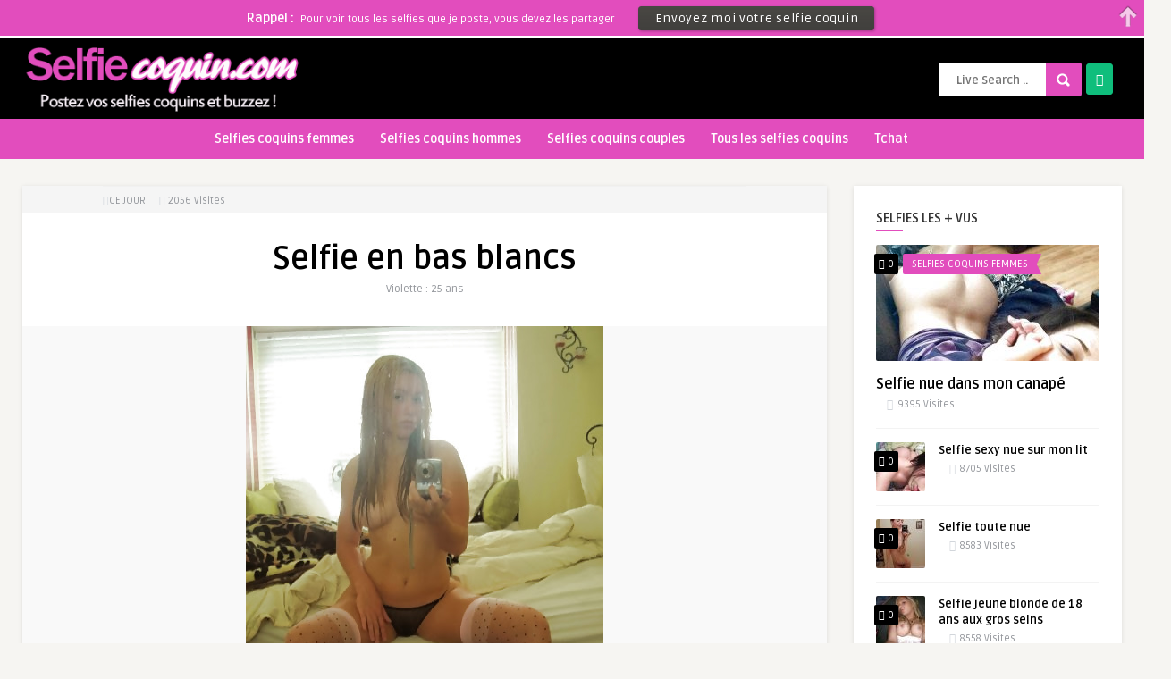

--- FILE ---
content_type: text/html; charset=UTF-8
request_url: http://www.selfie-coquin.com/selfie-en-bas-blancs/
body_size: 14242
content:
<!DOCTYPE HTML>
<html lang="fr-FR">
<head>
	<!-- Meta Tags -->
	<meta http-equiv="Content-Type" content="text/html; charset=UTF-8" />

	<!-- Title -->
    
    <!-- Mobile Device Meta -->
    <meta name='viewport' content='width=device-width, initial-scale=1, maximum-scale=1, user-scalable=no, minimal-ui' />

    <!-- The HTML5 Shim for older browsers (mostly older versions of IE). -->
	<!--[if IE]> <script src="https://www.selfie-coquin.com/wp-content/themes/pin-wp/js/html5.js"></script> <![endif]-->

	<!-- Favicons and rss / pingback -->
    <link rel="alternate" type="application/rss+xml" title="Selfie coquin &#8211; Postez vos selfies coquins RSS Feed" href="https://www.selfie-coquin.com/feed/" />
    <link rel="pingback" href="https://www.selfie-coquin.com/xmlrpc.php" />
    <link rel="shortcut icon" type="image/png" href="http://www.selfie-coquin.com/wp-content/themes/pin-wp/images/web-icon.png"/>

    <!-- Custom style -->
    <style type="text/css">header, .sticky, .jquerycssmenu ul li ul { background-color: #000000 !important; }.jquerycssmenu ul li a  { color: #FFFFFF !important;}.jquerycssmenu ul li span  { color: #5a5a5b !important;}.entry p a  { color: #FFFFFF !important;}.entry p a  { background-color: #dd3333 !important;}footer .wrap-footer, .social-section { background-color: #000000 !important; }a:hover, .review-box-nr i, .review-box-nr, ul.aut-meta li.name a, div.feed-info i, .article_list li .an-display-author a, .widget_anthemes_categories li, div.tagcloud span, .widget_archive li, .widget_meta li, #mcTagMap .tagindex h4, #sc_mcTagMap .tagindex h4, ul.masonry_list .an-widget-title i, #infscr-loading span, .rb-experience-rating, ul.article_list .an-widget-title i { color: #e24dbd !important;}.bar-header, .menu-categories .jquerycssmenu ul li ul, #searchform2 .buttonicon, header .stickytop #searchform2 .buttonicon, .featured-articles .article-category, ul.masonry_list .article-category, .entry-btn, .my-paginated-posts span, #newsletter-form input.newsletter-btn, ul.article_list .article-category, #contactform .sendemail, #back-top span, .wp-pagenavi span.current, .wp-pagenavi a:hover { background-color: #e24dbd !important;}.archive-header h3:after, div.entry-excerpt:after, h3.widget-title:after, .rb-resume-block .rb-experience .rb-section-title:after, .rb-resume-block .rb-experience-item .rb-right p:after, .widget h3.title:after, h3.top-title:after  { background: none repeat scroll 0% 0% #e24dbd !important; }#mcTagMap .tagindex h4, #sc_mcTagMap .tagindex h4 { border-bottom: 5px solid #e24dbd !important;}.featured-articles .title-box span a, ul.masonry_list .an-widget-title span a, .entry-top span a, div.feed-info strong, ul.article_list .an-widget-title span a, .copyright a  { border-bottom: 1px solid #e24dbd !important;}.menu-categories .jquerycssmenu ul li ul { border-top: 3px solid #e24dbd !important;}.featured-articles .article-category i, ul.masonry_list .article-category i, ul.article_list .article-category i   { border-color: #e24dbd transparent #e24dbd #e24dbd !important;}.featured-title, .article-comm, .wp-pagenavi a, .wp-pagenavi span, .single-content h3.title, .my-paginated-posts p a, #wp-calendar tbody td#today, .comments h3.comment-reply-title, #commentform #sendemail, form.wpcf7-form input.wpcf7-submit { background-color: #000000 !important; }.single-content h3.title i, .comments h3.comment-reply-title i { border-color: #000000 transparent #000000 #000000 !important;}.arrow-down-related  { border-top: 10px solid #000000!important; }.thumbs-rating-container .thumbs-rating-up    { color: #6ecb0a !important; }.thumbs-rating-container .thumbs-rating-down    { color: #fe6969 !important; }html body  { background-color: #f6f5f2!important; }</style>

    <!-- Theme output -->
    <meta name='robots' content='index, follow, max-image-preview:large, max-snippet:-1, max-video-preview:-1' />

	<!-- This site is optimized with the Yoast SEO plugin v22.7 - https://yoast.com/wordpress/plugins/seo/ -->
	<title>Selfie en bas blancs - selfie sex sur Selfie-coquin.com</title>
	<meta name="description" content="Coucou a tous !  j&#039;ai quelques minutes alors je vous fait un petit selfie en bas blanc les coquins  a+++" />
	<link rel="canonical" href="https://www.selfie-coquin.com/selfie-en-bas-blancs/" />
	<meta name="twitter:label1" content="Écrit par" />
	<meta name="twitter:data1" content="admin" />
	<script type="application/ld+json" class="yoast-schema-graph">{"@context":"https://schema.org","@graph":[{"@type":"Article","@id":"https://www.selfie-coquin.com/selfie-en-bas-blancs/#article","isPartOf":{"@id":"https://www.selfie-coquin.com/selfie-en-bas-blancs/"},"author":{"name":"admin","@id":"https://www.selfie-coquin.com/#/schema/person/40421ce9360c5b8f9cea24ca789c13b8"},"headline":"Selfie en bas blancs","datePublished":"2025-10-19T17:14:56+00:00","dateModified":"2025-10-19T17:14:56+00:00","mainEntityOfPage":{"@id":"https://www.selfie-coquin.com/selfie-en-bas-blancs/"},"wordCount":23,"commentCount":0,"publisher":{"@id":"https://www.selfie-coquin.com/#organization"},"image":{"@id":"https://www.selfie-coquin.com/selfie-en-bas-blancs/#primaryimage"},"thumbnailUrl":"https://www.selfie-coquin.com/wp-content/uploads/selfie-sex-31.jpg","keywords":["selfie bas blancs"],"articleSection":["Selfies coquins femmes"],"inLanguage":"fr-FR","potentialAction":[{"@type":"CommentAction","name":"Comment","target":["https://www.selfie-coquin.com/selfie-en-bas-blancs/#respond"]}]},{"@type":"WebPage","@id":"https://www.selfie-coquin.com/selfie-en-bas-blancs/","url":"https://www.selfie-coquin.com/selfie-en-bas-blancs/","name":"Selfie en bas blancs - selfie sex sur Selfie-coquin.com","isPartOf":{"@id":"https://www.selfie-coquin.com/#website"},"primaryImageOfPage":{"@id":"https://www.selfie-coquin.com/selfie-en-bas-blancs/#primaryimage"},"image":{"@id":"https://www.selfie-coquin.com/selfie-en-bas-blancs/#primaryimage"},"thumbnailUrl":"https://www.selfie-coquin.com/wp-content/uploads/selfie-sex-31.jpg","datePublished":"2025-10-19T17:14:56+00:00","dateModified":"2025-10-19T17:14:56+00:00","description":"Coucou a tous ! j'ai quelques minutes alors je vous fait un petit selfie en bas blanc les coquins a+++","breadcrumb":{"@id":"https://www.selfie-coquin.com/selfie-en-bas-blancs/#breadcrumb"},"inLanguage":"fr-FR","potentialAction":[{"@type":"ReadAction","target":["https://www.selfie-coquin.com/selfie-en-bas-blancs/"]}]},{"@type":"ImageObject","inLanguage":"fr-FR","@id":"https://www.selfie-coquin.com/selfie-en-bas-blancs/#primaryimage","url":"https://www.selfie-coquin.com/wp-content/uploads/selfie-sex-31.jpg","contentUrl":"https://www.selfie-coquin.com/wp-content/uploads/selfie-sex-31.jpg","width":400,"height":533,"caption":"Selfie en bas blancs"},{"@type":"BreadcrumbList","@id":"https://www.selfie-coquin.com/selfie-en-bas-blancs/#breadcrumb","itemListElement":[{"@type":"ListItem","position":1,"name":"Accueil","item":"https://www.selfie-coquin.com/"},{"@type":"ListItem","position":2,"name":"Selfie en bas blancs"}]},{"@type":"WebSite","@id":"https://www.selfie-coquin.com/#website","url":"https://www.selfie-coquin.com/","name":"Selfie coquin - Postez vos selfies coquins","description":"Postez vos selfies coquins","publisher":{"@id":"https://www.selfie-coquin.com/#organization"},"potentialAction":[{"@type":"SearchAction","target":{"@type":"EntryPoint","urlTemplate":"https://www.selfie-coquin.com/?s={search_term_string}"},"query-input":"required name=search_term_string"}],"inLanguage":"fr-FR"},{"@type":"Organization","@id":"https://www.selfie-coquin.com/#organization","name":"Selfie-coquin.com","url":"https://www.selfie-coquin.com/","logo":{"@type":"ImageObject","inLanguage":"fr-FR","@id":"https://www.selfie-coquin.com/#/schema/logo/image/","url":"http://www.selfie-coquin.com/wp-content/uploads/logo-selfie-1.png","contentUrl":"http://www.selfie-coquin.com/wp-content/uploads/logo-selfie-1.png","width":350,"height":100,"caption":"Selfie-coquin.com"},"image":{"@id":"https://www.selfie-coquin.com/#/schema/logo/image/"}},{"@type":"Person","@id":"https://www.selfie-coquin.com/#/schema/person/40421ce9360c5b8f9cea24ca789c13b8","name":"admin","image":{"@type":"ImageObject","inLanguage":"fr-FR","@id":"https://www.selfie-coquin.com/#/schema/person/image/","url":"https://secure.gravatar.com/avatar/c3f9624e43a789bc1dc800be61156f00?s=96&d=mm&r=g","contentUrl":"https://secure.gravatar.com/avatar/c3f9624e43a789bc1dc800be61156f00?s=96&d=mm&r=g","caption":"admin"}}]}</script>
	<!-- / Yoast SEO plugin. -->


<link rel='dns-prefetch' href='//fonts.googleapis.com' />
<script type="text/javascript">
/* <![CDATA[ */
window._wpemojiSettings = {"baseUrl":"https:\/\/s.w.org\/images\/core\/emoji\/15.0.3\/72x72\/","ext":".png","svgUrl":"https:\/\/s.w.org\/images\/core\/emoji\/15.0.3\/svg\/","svgExt":".svg","source":{"concatemoji":"https:\/\/www.selfie-coquin.com\/wp-includes\/js\/wp-emoji-release.min.js?ver=6.5.7"}};
/*! This file is auto-generated */
!function(i,n){var o,s,e;function c(e){try{var t={supportTests:e,timestamp:(new Date).valueOf()};sessionStorage.setItem(o,JSON.stringify(t))}catch(e){}}function p(e,t,n){e.clearRect(0,0,e.canvas.width,e.canvas.height),e.fillText(t,0,0);var t=new Uint32Array(e.getImageData(0,0,e.canvas.width,e.canvas.height).data),r=(e.clearRect(0,0,e.canvas.width,e.canvas.height),e.fillText(n,0,0),new Uint32Array(e.getImageData(0,0,e.canvas.width,e.canvas.height).data));return t.every(function(e,t){return e===r[t]})}function u(e,t,n){switch(t){case"flag":return n(e,"\ud83c\udff3\ufe0f\u200d\u26a7\ufe0f","\ud83c\udff3\ufe0f\u200b\u26a7\ufe0f")?!1:!n(e,"\ud83c\uddfa\ud83c\uddf3","\ud83c\uddfa\u200b\ud83c\uddf3")&&!n(e,"\ud83c\udff4\udb40\udc67\udb40\udc62\udb40\udc65\udb40\udc6e\udb40\udc67\udb40\udc7f","\ud83c\udff4\u200b\udb40\udc67\u200b\udb40\udc62\u200b\udb40\udc65\u200b\udb40\udc6e\u200b\udb40\udc67\u200b\udb40\udc7f");case"emoji":return!n(e,"\ud83d\udc26\u200d\u2b1b","\ud83d\udc26\u200b\u2b1b")}return!1}function f(e,t,n){var r="undefined"!=typeof WorkerGlobalScope&&self instanceof WorkerGlobalScope?new OffscreenCanvas(300,150):i.createElement("canvas"),a=r.getContext("2d",{willReadFrequently:!0}),o=(a.textBaseline="top",a.font="600 32px Arial",{});return e.forEach(function(e){o[e]=t(a,e,n)}),o}function t(e){var t=i.createElement("script");t.src=e,t.defer=!0,i.head.appendChild(t)}"undefined"!=typeof Promise&&(o="wpEmojiSettingsSupports",s=["flag","emoji"],n.supports={everything:!0,everythingExceptFlag:!0},e=new Promise(function(e){i.addEventListener("DOMContentLoaded",e,{once:!0})}),new Promise(function(t){var n=function(){try{var e=JSON.parse(sessionStorage.getItem(o));if("object"==typeof e&&"number"==typeof e.timestamp&&(new Date).valueOf()<e.timestamp+604800&&"object"==typeof e.supportTests)return e.supportTests}catch(e){}return null}();if(!n){if("undefined"!=typeof Worker&&"undefined"!=typeof OffscreenCanvas&&"undefined"!=typeof URL&&URL.createObjectURL&&"undefined"!=typeof Blob)try{var e="postMessage("+f.toString()+"("+[JSON.stringify(s),u.toString(),p.toString()].join(",")+"));",r=new Blob([e],{type:"text/javascript"}),a=new Worker(URL.createObjectURL(r),{name:"wpTestEmojiSupports"});return void(a.onmessage=function(e){c(n=e.data),a.terminate(),t(n)})}catch(e){}c(n=f(s,u,p))}t(n)}).then(function(e){for(var t in e)n.supports[t]=e[t],n.supports.everything=n.supports.everything&&n.supports[t],"flag"!==t&&(n.supports.everythingExceptFlag=n.supports.everythingExceptFlag&&n.supports[t]);n.supports.everythingExceptFlag=n.supports.everythingExceptFlag&&!n.supports.flag,n.DOMReady=!1,n.readyCallback=function(){n.DOMReady=!0}}).then(function(){return e}).then(function(){var e;n.supports.everything||(n.readyCallback(),(e=n.source||{}).concatemoji?t(e.concatemoji):e.wpemoji&&e.twemoji&&(t(e.twemoji),t(e.wpemoji)))}))}((window,document),window._wpemojiSettings);
/* ]]> */
</script>
<style id='wp-emoji-styles-inline-css' type='text/css'>

	img.wp-smiley, img.emoji {
		display: inline !important;
		border: none !important;
		box-shadow: none !important;
		height: 1em !important;
		width: 1em !important;
		margin: 0 0.07em !important;
		vertical-align: -0.1em !important;
		background: none !important;
		padding: 0 !important;
	}
</style>
<link rel='stylesheet' id='wp-block-library-css' href='https://www.selfie-coquin.com/wp-includes/css/dist/block-library/style.min.css?ver=6.5.7' type='text/css' media='all' />
<style id='classic-theme-styles-inline-css' type='text/css'>
/*! This file is auto-generated */
.wp-block-button__link{color:#fff;background-color:#32373c;border-radius:9999px;box-shadow:none;text-decoration:none;padding:calc(.667em + 2px) calc(1.333em + 2px);font-size:1.125em}.wp-block-file__button{background:#32373c;color:#fff;text-decoration:none}
</style>
<style id='global-styles-inline-css' type='text/css'>
body{--wp--preset--color--black: #000000;--wp--preset--color--cyan-bluish-gray: #abb8c3;--wp--preset--color--white: #ffffff;--wp--preset--color--pale-pink: #f78da7;--wp--preset--color--vivid-red: #cf2e2e;--wp--preset--color--luminous-vivid-orange: #ff6900;--wp--preset--color--luminous-vivid-amber: #fcb900;--wp--preset--color--light-green-cyan: #7bdcb5;--wp--preset--color--vivid-green-cyan: #00d084;--wp--preset--color--pale-cyan-blue: #8ed1fc;--wp--preset--color--vivid-cyan-blue: #0693e3;--wp--preset--color--vivid-purple: #9b51e0;--wp--preset--gradient--vivid-cyan-blue-to-vivid-purple: linear-gradient(135deg,rgba(6,147,227,1) 0%,rgb(155,81,224) 100%);--wp--preset--gradient--light-green-cyan-to-vivid-green-cyan: linear-gradient(135deg,rgb(122,220,180) 0%,rgb(0,208,130) 100%);--wp--preset--gradient--luminous-vivid-amber-to-luminous-vivid-orange: linear-gradient(135deg,rgba(252,185,0,1) 0%,rgba(255,105,0,1) 100%);--wp--preset--gradient--luminous-vivid-orange-to-vivid-red: linear-gradient(135deg,rgba(255,105,0,1) 0%,rgb(207,46,46) 100%);--wp--preset--gradient--very-light-gray-to-cyan-bluish-gray: linear-gradient(135deg,rgb(238,238,238) 0%,rgb(169,184,195) 100%);--wp--preset--gradient--cool-to-warm-spectrum: linear-gradient(135deg,rgb(74,234,220) 0%,rgb(151,120,209) 20%,rgb(207,42,186) 40%,rgb(238,44,130) 60%,rgb(251,105,98) 80%,rgb(254,248,76) 100%);--wp--preset--gradient--blush-light-purple: linear-gradient(135deg,rgb(255,206,236) 0%,rgb(152,150,240) 100%);--wp--preset--gradient--blush-bordeaux: linear-gradient(135deg,rgb(254,205,165) 0%,rgb(254,45,45) 50%,rgb(107,0,62) 100%);--wp--preset--gradient--luminous-dusk: linear-gradient(135deg,rgb(255,203,112) 0%,rgb(199,81,192) 50%,rgb(65,88,208) 100%);--wp--preset--gradient--pale-ocean: linear-gradient(135deg,rgb(255,245,203) 0%,rgb(182,227,212) 50%,rgb(51,167,181) 100%);--wp--preset--gradient--electric-grass: linear-gradient(135deg,rgb(202,248,128) 0%,rgb(113,206,126) 100%);--wp--preset--gradient--midnight: linear-gradient(135deg,rgb(2,3,129) 0%,rgb(40,116,252) 100%);--wp--preset--font-size--small: 13px;--wp--preset--font-size--medium: 20px;--wp--preset--font-size--large: 36px;--wp--preset--font-size--x-large: 42px;--wp--preset--spacing--20: 0.44rem;--wp--preset--spacing--30: 0.67rem;--wp--preset--spacing--40: 1rem;--wp--preset--spacing--50: 1.5rem;--wp--preset--spacing--60: 2.25rem;--wp--preset--spacing--70: 3.38rem;--wp--preset--spacing--80: 5.06rem;--wp--preset--shadow--natural: 6px 6px 9px rgba(0, 0, 0, 0.2);--wp--preset--shadow--deep: 12px 12px 50px rgba(0, 0, 0, 0.4);--wp--preset--shadow--sharp: 6px 6px 0px rgba(0, 0, 0, 0.2);--wp--preset--shadow--outlined: 6px 6px 0px -3px rgba(255, 255, 255, 1), 6px 6px rgba(0, 0, 0, 1);--wp--preset--shadow--crisp: 6px 6px 0px rgba(0, 0, 0, 1);}:where(.is-layout-flex){gap: 0.5em;}:where(.is-layout-grid){gap: 0.5em;}body .is-layout-flex{display: flex;}body .is-layout-flex{flex-wrap: wrap;align-items: center;}body .is-layout-flex > *{margin: 0;}body .is-layout-grid{display: grid;}body .is-layout-grid > *{margin: 0;}:where(.wp-block-columns.is-layout-flex){gap: 2em;}:where(.wp-block-columns.is-layout-grid){gap: 2em;}:where(.wp-block-post-template.is-layout-flex){gap: 1.25em;}:where(.wp-block-post-template.is-layout-grid){gap: 1.25em;}.has-black-color{color: var(--wp--preset--color--black) !important;}.has-cyan-bluish-gray-color{color: var(--wp--preset--color--cyan-bluish-gray) !important;}.has-white-color{color: var(--wp--preset--color--white) !important;}.has-pale-pink-color{color: var(--wp--preset--color--pale-pink) !important;}.has-vivid-red-color{color: var(--wp--preset--color--vivid-red) !important;}.has-luminous-vivid-orange-color{color: var(--wp--preset--color--luminous-vivid-orange) !important;}.has-luminous-vivid-amber-color{color: var(--wp--preset--color--luminous-vivid-amber) !important;}.has-light-green-cyan-color{color: var(--wp--preset--color--light-green-cyan) !important;}.has-vivid-green-cyan-color{color: var(--wp--preset--color--vivid-green-cyan) !important;}.has-pale-cyan-blue-color{color: var(--wp--preset--color--pale-cyan-blue) !important;}.has-vivid-cyan-blue-color{color: var(--wp--preset--color--vivid-cyan-blue) !important;}.has-vivid-purple-color{color: var(--wp--preset--color--vivid-purple) !important;}.has-black-background-color{background-color: var(--wp--preset--color--black) !important;}.has-cyan-bluish-gray-background-color{background-color: var(--wp--preset--color--cyan-bluish-gray) !important;}.has-white-background-color{background-color: var(--wp--preset--color--white) !important;}.has-pale-pink-background-color{background-color: var(--wp--preset--color--pale-pink) !important;}.has-vivid-red-background-color{background-color: var(--wp--preset--color--vivid-red) !important;}.has-luminous-vivid-orange-background-color{background-color: var(--wp--preset--color--luminous-vivid-orange) !important;}.has-luminous-vivid-amber-background-color{background-color: var(--wp--preset--color--luminous-vivid-amber) !important;}.has-light-green-cyan-background-color{background-color: var(--wp--preset--color--light-green-cyan) !important;}.has-vivid-green-cyan-background-color{background-color: var(--wp--preset--color--vivid-green-cyan) !important;}.has-pale-cyan-blue-background-color{background-color: var(--wp--preset--color--pale-cyan-blue) !important;}.has-vivid-cyan-blue-background-color{background-color: var(--wp--preset--color--vivid-cyan-blue) !important;}.has-vivid-purple-background-color{background-color: var(--wp--preset--color--vivid-purple) !important;}.has-black-border-color{border-color: var(--wp--preset--color--black) !important;}.has-cyan-bluish-gray-border-color{border-color: var(--wp--preset--color--cyan-bluish-gray) !important;}.has-white-border-color{border-color: var(--wp--preset--color--white) !important;}.has-pale-pink-border-color{border-color: var(--wp--preset--color--pale-pink) !important;}.has-vivid-red-border-color{border-color: var(--wp--preset--color--vivid-red) !important;}.has-luminous-vivid-orange-border-color{border-color: var(--wp--preset--color--luminous-vivid-orange) !important;}.has-luminous-vivid-amber-border-color{border-color: var(--wp--preset--color--luminous-vivid-amber) !important;}.has-light-green-cyan-border-color{border-color: var(--wp--preset--color--light-green-cyan) !important;}.has-vivid-green-cyan-border-color{border-color: var(--wp--preset--color--vivid-green-cyan) !important;}.has-pale-cyan-blue-border-color{border-color: var(--wp--preset--color--pale-cyan-blue) !important;}.has-vivid-cyan-blue-border-color{border-color: var(--wp--preset--color--vivid-cyan-blue) !important;}.has-vivid-purple-border-color{border-color: var(--wp--preset--color--vivid-purple) !important;}.has-vivid-cyan-blue-to-vivid-purple-gradient-background{background: var(--wp--preset--gradient--vivid-cyan-blue-to-vivid-purple) !important;}.has-light-green-cyan-to-vivid-green-cyan-gradient-background{background: var(--wp--preset--gradient--light-green-cyan-to-vivid-green-cyan) !important;}.has-luminous-vivid-amber-to-luminous-vivid-orange-gradient-background{background: var(--wp--preset--gradient--luminous-vivid-amber-to-luminous-vivid-orange) !important;}.has-luminous-vivid-orange-to-vivid-red-gradient-background{background: var(--wp--preset--gradient--luminous-vivid-orange-to-vivid-red) !important;}.has-very-light-gray-to-cyan-bluish-gray-gradient-background{background: var(--wp--preset--gradient--very-light-gray-to-cyan-bluish-gray) !important;}.has-cool-to-warm-spectrum-gradient-background{background: var(--wp--preset--gradient--cool-to-warm-spectrum) !important;}.has-blush-light-purple-gradient-background{background: var(--wp--preset--gradient--blush-light-purple) !important;}.has-blush-bordeaux-gradient-background{background: var(--wp--preset--gradient--blush-bordeaux) !important;}.has-luminous-dusk-gradient-background{background: var(--wp--preset--gradient--luminous-dusk) !important;}.has-pale-ocean-gradient-background{background: var(--wp--preset--gradient--pale-ocean) !important;}.has-electric-grass-gradient-background{background: var(--wp--preset--gradient--electric-grass) !important;}.has-midnight-gradient-background{background: var(--wp--preset--gradient--midnight) !important;}.has-small-font-size{font-size: var(--wp--preset--font-size--small) !important;}.has-medium-font-size{font-size: var(--wp--preset--font-size--medium) !important;}.has-large-font-size{font-size: var(--wp--preset--font-size--large) !important;}.has-x-large-font-size{font-size: var(--wp--preset--font-size--x-large) !important;}
.wp-block-navigation a:where(:not(.wp-element-button)){color: inherit;}
:where(.wp-block-post-template.is-layout-flex){gap: 1.25em;}:where(.wp-block-post-template.is-layout-grid){gap: 1.25em;}
:where(.wp-block-columns.is-layout-flex){gap: 2em;}:where(.wp-block-columns.is-layout-grid){gap: 2em;}
.wp-block-pullquote{font-size: 1.5em;line-height: 1.6;}
</style>
<link rel='stylesheet' id='anthemes_shortcode_styles-css' href='https://www.selfie-coquin.com/wp-content/plugins/anthemes-shortcodes/includes/css/anthemes-shortcodes.css?ver=6.5.7' type='text/css' media='all' />
<link rel='stylesheet' id='cwp-style-css' href='https://www.selfie-coquin.com/wp-content/plugins/comments-widget-plus/assets/css/cwp.css?ver=1.3' type='text/css' media='all' />
<link rel='stylesheet' id='contact-form-7-css' href='https://www.selfie-coquin.com/wp-content/plugins/contact-form-7/includes/css/styles.css?ver=5.9.4' type='text/css' media='all' />
<link rel='stylesheet' id='rbuilder-styling-css' href='https://www.selfie-coquin.com/wp-content/plugins/resume-builder/dist/main.css?ver=3.2' type='text/css' media='all' />
<link rel='stylesheet' id='wp-pagenavi-css' href='https://www.selfie-coquin.com/wp-content/plugins/wp-pagenavi/pagenavi-css.css?ver=2.70' type='text/css' media='all' />
<link rel='stylesheet' id='style-css' href='https://www.selfie-coquin.com/wp-content/themes/pin-wp/style.css?ver=2.0' type='text/css' media='all' />
<link rel='stylesheet' id='default-css' href='https://www.selfie-coquin.com/wp-content/themes/pin-wp/css/colors/default.css?ver=6.5.7' type='text/css' media='all' />
<link rel='stylesheet' id='responsive-css' href='https://www.selfie-coquin.com/wp-content/themes/pin-wp/css/responsive.css?ver=2.0' type='text/css' media='all' />
<link rel='stylesheet' id='google-font-css' href='//fonts.googleapis.com/css?family=Ruda%3A400%2C700&#038;ver=6.5.7' type='text/css' media='all' />
<link rel='stylesheet' id='font-awesome-css' href='https://www.selfie-coquin.com/wp-content/themes/pin-wp/css/font-awesome-4.6.1/css/font-awesome.min.css?ver=6.5.7' type='text/css' media='all' />
<link rel='stylesheet' id='fancyboxcss-css' href='https://www.selfie-coquin.com/wp-content/themes/pin-wp/fancybox/jquery.fancybox-1.3.4.css?ver=6.5.7' type='text/css' media='all' />
<script type="text/javascript" src="https://www.selfie-coquin.com/wp-includes/js/jquery/jquery.min.js?ver=3.7.1" id="jquery-core-js"></script>
<script type="text/javascript" src="https://www.selfie-coquin.com/wp-includes/js/jquery/jquery-migrate.min.js?ver=3.4.1" id="jquery-migrate-js"></script>
<link rel="https://api.w.org/" href="https://www.selfie-coquin.com/wp-json/" /><link rel="alternate" type="application/json" href="https://www.selfie-coquin.com/wp-json/wp/v2/posts/437" /><link rel="EditURI" type="application/rsd+xml" title="RSD" href="https://www.selfie-coquin.com/xmlrpc.php?rsd" />
<meta name="generator" content="WordPress 6.5.7" />
<link rel='shortlink' href='https://www.selfie-coquin.com/?p=437' />
<link rel="alternate" type="application/json+oembed" href="https://www.selfie-coquin.com/wp-json/oembed/1.0/embed?url=https%3A%2F%2Fwww.selfie-coquin.com%2Fselfie-en-bas-blancs%2F" />
<link rel="alternate" type="text/xml+oembed" href="https://www.selfie-coquin.com/wp-json/oembed/1.0/embed?url=https%3A%2F%2Fwww.selfie-coquin.com%2Fselfie-en-bas-blancs%2F&#038;format=xml" />
	<script>window.twttr=(function(d,s,id){var js,fjs=d.getElementsByTagName(s)[0],t=window.twttr||{};if(d.getElementById(id))return;js=d.createElement(s);js.id=id;js.src="https://platform.twitter.com/widgets.js";fjs.parentNode.insertBefore(js,fjs);t._e=[];t.ready=function(f){t._e.push(f);};return t;}(document,"script","twitter-wjs"));</script>
<link rel='stylesheet' id='daves-wordpress-live-search-css' href='https://www.selfie-coquin.com/wp-content/plugins/daves-wordpress-live-search/css/daves-wordpress-live-search_default_gray.css?ver=6.5.7' type='text/css' media='all' />
    <meta name="google-site-verification" content="h47ngi8EHZ3bsPAdB-QzZzyIHcXhxMsmsrrkITwd0jE" />

</head>
<body  class="post-template-default single single-post postid-437 single-format-standard"> 
<!-- Begin Header -->
<header>
        <div class="main-header">
            <div class="sticky-on">
                <a href="https://www.selfie-coquin.com/"><img class="logo" src="http://www.selfie-coquin.com/wp-content/uploads/logo-selfie-1.png" alt="Selfie coquin &#8211; Postez vos selfies coquins" /></a>

                <!-- Navigation Menu -->

             <!--<nav id="myjquerymenu" class="jquerycssmenu">
                    <ul><li id="menu-item-180" class="menu-item menu-item-type-taxonomy menu-item-object-category current-post-ancestor current-menu-parent current-post-parent menu-item-180"><a href="https://www.selfie-coquin.com/sexpics/selfie-femme/">Selfies coquins femmes</a></li>
<li id="menu-item-181" class="menu-item menu-item-type-taxonomy menu-item-object-category menu-item-181"><a href="https://www.selfie-coquin.com/sexpics/selfie-homme/">Selfies coquins hommes</a></li>
<li id="menu-item-542" class="menu-item menu-item-type-taxonomy menu-item-object-category menu-item-542"><a href="https://www.selfie-coquin.com/sexpics/selfie-couple/">Selfies coquins couples</a></li>
<li id="menu-item-502" class="menu-item menu-item-type-post_type menu-item-object-page menu-item-502"><a href="https://www.selfie-coquin.com/tous-les-selfies-coquins/">Tous les selfies coquins</a></li>
<li id="menu-item-1052" class="menu-item menu-item-type-custom menu-item-object-custom menu-item-1052"><a href="http://www.plancul-fr.com">Tchat</a></li>
</ul>                </nav>--><!-- end #myjquerymenu -->

                <!-- Upload Button -->
                <div class="uploadbtn">
                                            <a href="http://www.selfie-coquin.com/envoyez-votre-selfie-coquin/" class="simplebtn green2"><i class="fa fa-cloud-upload"></i> <span>Upload</span></a>                                    </div>

                <!-- search form get_search_form(); -->
                <form id="searchform2" class="header-search" method="get" action="https://www.selfie-coquin.com/">
    <input placeholder="Live Search ..." type="text" name="s" id="s" />
    <input type="submit" value="Search" class="buttonicon" />
</form><div class="clear"></div>            </div>
            <div class="clear"></div>
        </div><!-- end .main-header -->

        <div class="bar-header">
            <div class="wrap-center">
                <!-- Navigation Menu Categories -->
                <div class="menu-categories">
                <nav id="myjquerymenu-cat" class="jquerycssmenu">
                    <ul><li class="menu-item menu-item-type-taxonomy menu-item-object-category current-post-ancestor current-menu-parent current-post-parent menu-item-180"><a href="https://www.selfie-coquin.com/sexpics/selfie-femme/">Selfies coquins femmes</a></li>
<li class="menu-item menu-item-type-taxonomy menu-item-object-category menu-item-181"><a href="https://www.selfie-coquin.com/sexpics/selfie-homme/">Selfies coquins hommes</a></li>
<li class="menu-item menu-item-type-taxonomy menu-item-object-category menu-item-542"><a href="https://www.selfie-coquin.com/sexpics/selfie-couple/">Selfies coquins couples</a></li>
<li class="menu-item menu-item-type-post_type menu-item-object-page menu-item-502"><a href="https://www.selfie-coquin.com/tous-les-selfies-coquins/">Tous les selfies coquins</a></li>
<li class="menu-item menu-item-type-custom menu-item-object-custom menu-item-1052"><a href="http://www.plancul-fr.com">Tchat</a></li>
</ul>                </nav></div><!-- end .menu-categories -->
            </div>
        </div>
</header><!-- end #header -->


<!-- Begin Content -->
<div class="wrap-fullwidth">

    <div class="single-content">
        <!-- ads -->
       
      <div class="clear"></div>
       
        <div class="meta-wrap">
            <div class="single-meta">
                            <div class="an-display-time updated"><i class="fa fa-clock-o"></i>CE JOUR</div>
                <div class="an-display-view"><i class="fa fa-eye"></i> 2056 <span>Visites</span></div>

                    <!-- end .home-data -->
                    <div class="clear"></div>
            </div><!-- end .single-meta -->
        </div><!-- Meta ( time and comments ) -->
        <div class="clear"></div>
        <!-- end .single-box -->



        <div class="entry-top">
        <h1 class="article-title entry-title">Selfie en bas blancs</h1>
        <span class="vcard author"><span class="fn">Violette : 25 ans</span></span>
    </div><div class="clear"></div>
    

        <article>
                                    <div class="post post-437 type-post status-publish format-standard has-post-thumbnail hentry category-selfie-femme tag-selfie-bas-blancs" id="post-437">

            <div class="media-single-content">
                            
                
                
                
                
                                    
                    
                    <img width="400" height="533" src="https://www.selfie-coquin.com/wp-content/uploads/selfie-sex-31.jpg" class="attachment-thumbnail-single-image size-thumbnail-single-image wp-post-image" alt="Selfie en bas blancs" decoding="async" fetchpriority="high" srcset="https://www.selfie-coquin.com/wp-content/uploads/selfie-sex-31.jpg 400w, https://www.selfie-coquin.com/wp-content/uploads/selfie-sex-31-225x300.jpg 225w, https://www.selfie-coquin.com/wp-content/uploads/selfie-sex-31-300x400.jpg 300w" sizes="(max-width: 400px) 100vw, 400px" />
                 



                                    
            
                <div class="clear"></div>






                    <div class="entry">
                        <!-- excerpt -->
                        

                        <!-- advertisement -->
                                                <!-- entry content -->
                        <p>Coucou a tous !</p>
<p>j&rsquo;ai quelques minutes alors je vous fait un petit selfie en bas blanc les coquins</p>
<p>a+++</p>



                                  <div class="clear"></div>


						





                        <div class="clear"></div>
                    </div><!-- end .entry -->
                    <div class="clear"></div>
            </div><!-- end #post -->
                    </article><!-- end article -->


        <!-- ads -->
        

        <!-- author -->
        

        <!-- Recent and related Articles -->
        <div class="related-box">
            <!-- Recent -->
            <div class="one_half">
            <h3 class="title">Derniers Selfies coquins post&eacute;s</h3><div class="arrow-down-related"></div><div class="clear"></div>
            <ul class="article_list">
                        
              <li>
                                  <!-- <div class="article-comm"><a href="https://www.selfie-coquin.com/selfie-en-tenue-de-sport/#respond"><i class="fa fa-comments"></i> 0</a></div>-->
                  <a href="https://www.selfie-coquin.com/selfie-en-tenue-de-sport/"> <img width="55" height="55" src="https://www.selfie-coquin.com/wp-content/uploads/selfie-sex-5-2-55x55.jpg" class="attachment-thumbnail-widget-small size-thumbnail-widget-small wp-post-image" alt="Selfie en tenue de sport" decoding="async" loading="lazy" srcset="https://www.selfie-coquin.com/wp-content/uploads/selfie-sex-5-2-55x55.jpg 55w, https://www.selfie-coquin.com/wp-content/uploads/selfie-sex-5-2-150x150.jpg 150w, https://www.selfie-coquin.com/wp-content/uploads/selfie-sex-5-2-300x299.jpg 300w, https://www.selfie-coquin.com/wp-content/uploads/selfie-sex-5-2-180x180.jpg 180w, https://www.selfie-coquin.com/wp-content/uploads/selfie-sex-5-2.jpg 750w" sizes="(max-width: 55px) 100vw, 55px" /> </a>
                                  <div class="an-widget-title"  style="margin-left:70px;" >
                    <h4 class="article-title"><a href="https://www.selfie-coquin.com/selfie-en-tenue-de-sport/">Selfie en tenue de sport</a></h4>
                                       <!--<span>by <a href="https://www.selfie-coquin.com/author/admin/" title="Articles par admin" rel="author">admin</a></span>-->
                  </div>
              </li>

            
              <li>
                                  <!-- <div class="article-comm"><a href="https://www.selfie-coquin.com/selfie-secretaire-coquine/#respond"><i class="fa fa-comments"></i> 0</a></div>-->
                  <a href="https://www.selfie-coquin.com/selfie-secretaire-coquine/"> <img width="55" height="55" src="https://www.selfie-coquin.com/wp-content/uploads/selfie_mom-3-55x55.jpg" class="attachment-thumbnail-widget-small size-thumbnail-widget-small wp-post-image" alt="Selfie secrétaire coquine" decoding="async" loading="lazy" srcset="https://www.selfie-coquin.com/wp-content/uploads/selfie_mom-3-55x55.jpg 55w, https://www.selfie-coquin.com/wp-content/uploads/selfie_mom-3-150x150.jpg 150w, https://www.selfie-coquin.com/wp-content/uploads/selfie_mom-3-180x180.jpg 180w" sizes="(max-width: 55px) 100vw, 55px" /> </a>
                                  <div class="an-widget-title"  style="margin-left:70px;" >
                    <h4 class="article-title"><a href="https://www.selfie-coquin.com/selfie-secretaire-coquine/">Selfie secrétaire coquine</a></h4>
                                       <!--<span>by <a href="https://www.selfie-coquin.com/author/admin/" title="Articles par admin" rel="author">admin</a></span>-->
                  </div>
              </li>

            
              <li>
                                  <!-- <div class="article-comm"><a href="https://www.selfie-coquin.com/je-suis-ronde-mais-je-poste-des-selfies/#respond"><i class="fa fa-comments"></i> 0</a></div>-->
                  <a href="https://www.selfie-coquin.com/je-suis-ronde-mais-je-poste-des-selfies/"> <img width="55" height="55" src="https://www.selfie-coquin.com/wp-content/uploads/selfie-sex-4-2-55x55.jpg" class="attachment-thumbnail-widget-small size-thumbnail-widget-small wp-post-image" alt="" decoding="async" loading="lazy" srcset="https://www.selfie-coquin.com/wp-content/uploads/selfie-sex-4-2-55x55.jpg 55w, https://www.selfie-coquin.com/wp-content/uploads/selfie-sex-4-2-150x150.jpg 150w, https://www.selfie-coquin.com/wp-content/uploads/selfie-sex-4-2-180x180.jpg 180w" sizes="(max-width: 55px) 100vw, 55px" /> </a>
                                  <div class="an-widget-title"  style="margin-left:70px;" >
                    <h4 class="article-title"><a href="https://www.selfie-coquin.com/je-suis-ronde-mais-je-poste-des-selfies/">Je suis ronde mais je poste des selfies</a></h4>
                                       <!--<span>by <a href="https://www.selfie-coquin.com/author/admin/" title="Articles par admin" rel="author">admin</a></span>-->
                  </div>
              </li>

            
              <li>
                                  <!-- <div class="article-comm"><a href="https://www.selfie-coquin.com/selfie-jeune-militaire/#respond"><i class="fa fa-comments"></i> 0</a></div>-->
                  <a href="https://www.selfie-coquin.com/selfie-jeune-militaire/"> <img width="55" height="55" src="https://www.selfie-coquin.com/wp-content/uploads/selfie-coquin-homme-7-55x55.jpg" class="attachment-thumbnail-widget-small size-thumbnail-widget-small wp-post-image" alt="Selfie jeune militaire" decoding="async" loading="lazy" srcset="https://www.selfie-coquin.com/wp-content/uploads/selfie-coquin-homme-7-55x55.jpg 55w, https://www.selfie-coquin.com/wp-content/uploads/selfie-coquin-homme-7-150x150.jpg 150w, https://www.selfie-coquin.com/wp-content/uploads/selfie-coquin-homme-7-180x180.jpg 180w" sizes="(max-width: 55px) 100vw, 55px" /> </a>
                                  <div class="an-widget-title"  style="margin-left:70px;" >
                    <h4 class="article-title"><a href="https://www.selfie-coquin.com/selfie-jeune-militaire/">Selfie jeune militaire</a></h4>
                                       <!--<span>by <a href="https://www.selfie-coquin.com/author/admin/" title="Articles par admin" rel="author">admin</a></span>-->
                  </div>
              </li>

                        </ul>
            </div><!-- end .one_half Recent -->

            <!-- Related -->
            <div class="one_half_last">
            <h3 class="title">Selfies du m&ecirc;me style (ou presque lol)</h3><div class="arrow-down-related"></div><div class="clear"></div>
            <ul class="article_list">
                            </ul>
            </div><!-- end .one_half_last Related -->
            <div class="clear"></div>
        </div><!-- end .related-box -->

    </div><!-- end .single-content -->

    <!-- Begin Sidebar (right) -->
    <aside class="sidebar">



<div class="widget widget_anthemes_toppostsviews"><h3 class="title">SELFIES LES + VUS</h3><div class="clear"></div>
<ul class="article_list">


  <li>        <div class="article-comm"><a href="https://www.selfie-coquin.com/selfie-nue-sur-mon-canape/#respond"><i class="fa fa-comments"></i> 0</a></div>
        <div class="article-category"><i></i> <a href="https://www.selfie-coquin.com/sexpics/selfie-femme/" class="tiptipBlog" title="Tous les selfies Selfies coquins femmes" >Selfies coquins femmes</a>         </div><!-- end .article-category -->
        <a href="https://www.selfie-coquin.com/selfie-nue-sur-mon-canape/"> <img width="250" height="130" src="https://www.selfie-coquin.com/wp-content/uploads/selfie-sexy-10-1-250x130.jpg" class="attachment-thumbnail-widget size-thumbnail-widget wp-post-image" alt="Selfie nue dans mon canapé" decoding="async" loading="lazy" /> </a>
       <div class="clear"></div>

      <div class="an-widget-title">
        <h3 class="article-title"><a href="https://www.selfie-coquin.com/selfie-nue-sur-mon-canape/">Selfie nue dans mon canapé</a></h3>
          
        <span class="pin21-views"><i class="fa fa-eye"></i> 9395 <span>Visites</span></span>
      </div>
  </li>



  <li>
          <div class="article-comm"><a href="https://www.selfie-coquin.com/selfie-sexy-nue-sur-mon-lit/#respond"><i class="fa fa-comments"></i> 0</a></div>
      <a href="https://www.selfie-coquin.com/selfie-sexy-nue-sur-mon-lit/"> <img width="55" height="55" src="https://www.selfie-coquin.com/wp-content/uploads/selfie-sex-1-55x55.jpg" class="attachment-thumbnail-widget-small size-thumbnail-widget-small wp-post-image" alt="Selfie sexy nue sur mon lit" decoding="async" loading="lazy" srcset="https://www.selfie-coquin.com/wp-content/uploads/selfie-sex-1-55x55.jpg 55w, https://www.selfie-coquin.com/wp-content/uploads/selfie-sex-1-150x150.jpg 150w, https://www.selfie-coquin.com/wp-content/uploads/selfie-sex-1-180x180.jpg 180w" sizes="(max-width: 55px) 100vw, 55px" /> </a>
    
      <div class="an-widget-title"  style="margin-left:70px;" >
        <h4 class="article-title"><a href="https://www.selfie-coquin.com/selfie-sexy-nue-sur-mon-lit/">Selfie sexy nue sur mon lit</a></h4>
          
        <span class="pin21-views"><i class="fa fa-eye"></i> 8705 <span>Visites</span></span>
      </div>
  </li>



  <li>
          <div class="article-comm"><a href="https://www.selfie-coquin.com/selfie-toute-nue/#respond"><i class="fa fa-comments"></i> 0</a></div>
      <a href="https://www.selfie-coquin.com/selfie-toute-nue/"> <img width="55" height="55" src="https://www.selfie-coquin.com/wp-content/uploads/selfiecoquin-5-55x55.jpg" class="attachment-thumbnail-widget-small size-thumbnail-widget-small wp-post-image" alt="Selfie toute nue" decoding="async" loading="lazy" srcset="https://www.selfie-coquin.com/wp-content/uploads/selfiecoquin-5-55x55.jpg 55w, https://www.selfie-coquin.com/wp-content/uploads/selfiecoquin-5-150x150.jpg 150w, https://www.selfie-coquin.com/wp-content/uploads/selfiecoquin-5-180x180.jpg 180w" sizes="(max-width: 55px) 100vw, 55px" /> </a>
    
      <div class="an-widget-title"  style="margin-left:70px;" >
        <h4 class="article-title"><a href="https://www.selfie-coquin.com/selfie-toute-nue/">Selfie toute nue</a></h4>
          
        <span class="pin21-views"><i class="fa fa-eye"></i> 8583 <span>Visites</span></span>
      </div>
  </li>



  <li>
          <div class="article-comm"><a href="https://www.selfie-coquin.com/selfie-jeune-blonde-de-18-ans-aux-gros-seins/#respond"><i class="fa fa-comments"></i> 0</a></div>
      <a href="https://www.selfie-coquin.com/selfie-jeune-blonde-de-18-ans-aux-gros-seins/"> <img width="55" height="55" src="https://www.selfie-coquin.com/wp-content/uploads/selfie-sexy-10-55x55.jpg" class="attachment-thumbnail-widget-small size-thumbnail-widget-small wp-post-image" alt="Selfie jeune blonde de 18 ans aux gros seins" decoding="async" loading="lazy" srcset="https://www.selfie-coquin.com/wp-content/uploads/selfie-sexy-10-55x55.jpg 55w, https://www.selfie-coquin.com/wp-content/uploads/selfie-sexy-10-150x150.jpg 150w, https://www.selfie-coquin.com/wp-content/uploads/selfie-sexy-10-300x297.jpg 300w, https://www.selfie-coquin.com/wp-content/uploads/selfie-sexy-10-180x180.jpg 180w, https://www.selfie-coquin.com/wp-content/uploads/selfie-sexy-10.jpg 600w" sizes="(max-width: 55px) 100vw, 55px" /> </a>
    
      <div class="an-widget-title"  style="margin-left:70px;" >
        <h4 class="article-title"><a href="https://www.selfie-coquin.com/selfie-jeune-blonde-de-18-ans-aux-gros-seins/">Selfie jeune blonde de 18 ans aux gros seins</a></h4>
          
        <span class="pin21-views"><i class="fa fa-eye"></i> 8558 <span>Visites</span></span>
      </div>
  </li>



  <li>
          <div class="article-comm"><a href="https://www.selfie-coquin.com/selfie-mec-gicle-sperme-visage/#respond"><i class="fa fa-comments"></i> 0</a></div>
      <a href="https://www.selfie-coquin.com/selfie-mec-gicle-sperme-visage/"> <img width="55" height="55" src="https://www.selfie-coquin.com/wp-content/uploads/selfie-sexy-5-1-55x55.jpg" class="attachment-thumbnail-widget-small size-thumbnail-widget-small wp-post-image" alt="Selfie mon mec m&#039;a giclé sur le visage" decoding="async" loading="lazy" srcset="https://www.selfie-coquin.com/wp-content/uploads/selfie-sexy-5-1-55x55.jpg 55w, https://www.selfie-coquin.com/wp-content/uploads/selfie-sexy-5-1-150x150.jpg 150w, https://www.selfie-coquin.com/wp-content/uploads/selfie-sexy-5-1-180x180.jpg 180w" sizes="(max-width: 55px) 100vw, 55px" /> </a>
    
      <div class="an-widget-title"  style="margin-left:70px;" >
        <h4 class="article-title"><a href="https://www.selfie-coquin.com/selfie-mec-gicle-sperme-visage/">Selfie mon mec m&rsquo;a giclé du sperme sur le visage</a></h4>
          
        <span class="pin21-views"><i class="fa fa-eye"></i> 8199 <span>Visites</span></span>
      </div>
  </li>



  <li>
          <div class="article-comm"><a href="https://www.selfie-coquin.com/selfie-sex-brunette-petit-seins-pointus/#comments"><i class="fa fa-comments"></i> 1</a></div>
      <a href="https://www.selfie-coquin.com/selfie-sex-brunette-petit-seins-pointus/"> <img width="55" height="55" src="https://www.selfie-coquin.com/wp-content/uploads/sex-selfie-2-55x55.jpg" class="attachment-thumbnail-widget-small size-thumbnail-widget-small wp-post-image" alt="Selfie sex brunette petit seins pointus" decoding="async" loading="lazy" srcset="https://www.selfie-coquin.com/wp-content/uploads/sex-selfie-2-55x55.jpg 55w, https://www.selfie-coquin.com/wp-content/uploads/sex-selfie-2-150x150.jpg 150w, https://www.selfie-coquin.com/wp-content/uploads/sex-selfie-2-180x180.jpg 180w" sizes="(max-width: 55px) 100vw, 55px" /> </a>
    
      <div class="an-widget-title"  style="margin-left:70px;" >
        <h4 class="article-title"><a href="https://www.selfie-coquin.com/selfie-sex-brunette-petit-seins-pointus/">Selfie sex brunette petit seins pointus</a></h4>
          
        <span class="pin21-views"><i class="fa fa-eye"></i> 8146 <span>Visites</span></span>
      </div>
  </li>



  <li>
          <div class="article-comm"><a href="https://www.selfie-coquin.com/selfie-mec-de-19ans/#respond"><i class="fa fa-comments"></i> 0</a></div>
      <a href="https://www.selfie-coquin.com/selfie-mec-de-19ans/"> <img width="55" height="55" src="https://www.selfie-coquin.com/wp-content/uploads/selfie-coquin-homme-8-55x55.jpg" class="attachment-thumbnail-widget-small size-thumbnail-widget-small wp-post-image" alt="Selfie mec de 19ans" decoding="async" loading="lazy" srcset="https://www.selfie-coquin.com/wp-content/uploads/selfie-coquin-homme-8-55x55.jpg 55w, https://www.selfie-coquin.com/wp-content/uploads/selfie-coquin-homme-8-150x150.jpg 150w, https://www.selfie-coquin.com/wp-content/uploads/selfie-coquin-homme-8-180x180.jpg 180w" sizes="(max-width: 55px) 100vw, 55px" /> </a>
    
      <div class="an-widget-title"  style="margin-left:70px;" >
        <h4 class="article-title"><a href="https://www.selfie-coquin.com/selfie-mec-de-19ans/">Selfie mec de 19ans</a></h4>
          
        <span class="pin21-views"><i class="fa fa-eye"></i> 7037 <span>Visites</span></span>
      </div>
  </li>



  <li>
          <div class="article-comm"><a href="https://www.selfie-coquin.com/selfie-homme-nu-mature/#respond"><i class="fa fa-comments"></i> 0</a></div>
      <a href="https://www.selfie-coquin.com/selfie-homme-nu-mature/"> <img width="55" height="55" src="https://www.selfie-coquin.com/wp-content/uploads/selfie-sexy-18-55x55.jpg" class="attachment-thumbnail-widget-small size-thumbnail-widget-small wp-post-image" alt="Selfie homme nu mature" decoding="async" loading="lazy" srcset="https://www.selfie-coquin.com/wp-content/uploads/selfie-sexy-18-55x55.jpg 55w, https://www.selfie-coquin.com/wp-content/uploads/selfie-sexy-18-150x150.jpg 150w, https://www.selfie-coquin.com/wp-content/uploads/selfie-sexy-18-180x180.jpg 180w" sizes="(max-width: 55px) 100vw, 55px" /> </a>
    
      <div class="an-widget-title"  style="margin-left:70px;" >
        <h4 class="article-title"><a href="https://www.selfie-coquin.com/selfie-homme-nu-mature/">Selfie homme nu mature</a></h4>
          
        <span class="pin21-views"><i class="fa fa-eye"></i> 7017 <span>Visites</span></span>
      </div>
  </li>

</ul>


</div>

<div class="widget widget_rss"><h3 class="title"><a class="rsswidget rss-widget-feed" href="http://www.dial-tchat.com/feed/"><img class="rss-widget-icon" style="border:0" width="14" height="14" src="https://www.selfie-coquin.com/wp-includes/images/rss.png" alt="Flux" loading="lazy" /></a> <a class="rsswidget rss-widget-title" href="https://www.dial-tchat.com/">TCHAT GRATUIT</a></h3><div class="clear"></div><ul><li><a class='rsswidget' href='https://www.dial-tchat.com/chaude-coquine-de-20-ans-libertine-montelimar/'>Chaude coquine de 20 ans libertine Montélimar</a></li><li><a class='rsswidget' href='https://www.dial-tchat.com/jeune-nana-corse-a-bastia-cherche-homme-sur-le-tchat/'>Jeune nana corse a Bastia cherche homme sur le tchat</a></li><li><a class='rsswidget' href='https://www.dial-tchat.com/une-rencontre-a-ales-mais-que-si-bien-monte/'>Une rencontre a Ales, mais que si bien monté</a></li><li><a class='rsswidget' href='https://www.dial-tchat.com/fille-black-a-antibes-aime-tchatter-et-rencontrer-ensuite/'>Fille black a Antibes aime tchatter et rencontrer ensuite</a></li><li><a class='rsswidget' href='https://www.dial-tchat.com/fille-brune-a-ales-cherche-tchat-puis-rencontre/'>Fille brune a Alès cherche tchat puis rencontre</a></li><li><a class='rsswidget' href='https://www.dial-tchat.com/lille-brune-sexy-cherche-plan-avec-mec-marie/'>Lille, brune sexy cherche plan avec mec marié</a></li></ul></div><div class="widget randomize">Si vous voulez faire des <strong><a href="https://www.sm-passion.com/" title="rencontres sado maso">rencontres sado maso</a></strong> vous pouvez chercher sur <strong><a href="https://www.leplancul.com/" title="plan cul gratuit">leplancul.com</a></strong> il y en a pas mal ...</div></aside>    <!-- end #sidebar  (right) -->

    <div class="clear"></div>
</div><!-- end .wrap-fullwidth  -->

<!-- Begin Footer -->
<footer>

	<div class="social-section">
	    <!-- footer social icons. -->
	    	        <ul class="footer-social">
<li><a href="https://twitter.com/SelfieCoquin"><i class="fa fa-twitter"></i></a></li>
<li><a href="http://www.selfie-coquin.com/feed/"><i class="fa fa-rss"></i></a></li>
</ul>	    	</div>

            <!-- Begin random articles on slide -->
      <div class="featured-articles">

        <div class="featured-title">
            <h3>Quelques selfies coquins au pif</h3>
            <div class="slide-nav">
              <span id="slider-prev2"></span>
              <span id="slider-next2"></span>
            </div><!-- end .slide-nav -->
        </div><!-- end .featured-title -->

        <ul class="random-articles-slider">
                
            <li class="post-slide post-255 post type-post status-publish format-standard has-post-thumbnail hentry category-selfie-femme tag-selfie-brune tag-selfie-cheveux-longs">

                 <!--   <div class="article-comm"><a href="https://www.selfie-coquin.com/selfie-brune-aux-cheveux-longs/#respond"><i class="fa fa-comments"></i> 0</a></div> -->
                    <div class="article-category"><i></i> <a href="https://www.selfie-coquin.com/sexpics/selfie-femme/" class="tiptipBlog" title="Voir tous les selfies Selfies coquins femmes" >Selfies coquins femmes</a>                     </div><!-- end .article-category -->

                                    <img width="300" height="165" src="https://www.selfie-coquin.com/wp-content/uploads/selfiecoquin-13-300x165.jpg" class="attachment-thumbnail-blog-featured size-thumbnail-blog-featured wp-post-image" alt="Selfie brune aux cheveux longs" title="" decoding="async" loading="lazy" />                

                <div class="title-box">
                 <!--   <span><a href="https://www.selfie-coquin.com/author/admin/" title="Articles par admin" rel="author">admin</a></span> -->
                                        <div class="clear"></div>
                    <h2><a href="https://www.selfie-coquin.com/selfie-brune-aux-cheveux-longs/">Selfie brune aux cheveux longs</a></h2>
                </div>

            </li><!-- end .post-slide -->
          
            <li class="post-slide post-769 post type-post status-publish format-standard has-post-thumbnail hentry category-selfie-femme tag-selfie-femme-piercee tag-selfie-femme-tatouee tag-selfie-percing">

                 <!--   <div class="article-comm"><a href="https://www.selfie-coquin.com/selfie-jeune-brune-cheveux-courts-piercee-et-tatouee-sur-le-bras/#respond"><i class="fa fa-comments"></i> 0</a></div> -->
                    <div class="article-category"><i></i> <a href="https://www.selfie-coquin.com/sexpics/selfie-femme/" class="tiptipBlog" title="Voir tous les selfies Selfies coquins femmes" >Selfies coquins femmes</a>                     </div><!-- end .article-category -->

                                    <img width="300" height="165" src="https://www.selfie-coquin.com/wp-content/uploads/photosex-10-300x165.jpg" class="attachment-thumbnail-blog-featured size-thumbnail-blog-featured wp-post-image" alt="Selfie jeune brune cheveux courts piercée et tatouée sur le bras" title="" decoding="async" loading="lazy" />                

                <div class="title-box">
                 <!--   <span><a href="https://www.selfie-coquin.com/author/admin/" title="Articles par admin" rel="author">admin</a></span> -->
                                        <div class="clear"></div>
                    <h2><a href="https://www.selfie-coquin.com/selfie-jeune-brune-cheveux-courts-piercee-et-tatouee-sur-le-bras/">Selfie jeune brune cheveux courts piercée et tatouée sur le bras</a></h2>
                </div>

            </li><!-- end .post-slide -->
          
            <li class="post-slide post-743 post type-post status-publish format-standard has-post-thumbnail hentry category-selfie-femme tag-selfie-3-filles tag-selfie-fiesta">

                 <!--   <div class="article-comm"><a href="https://www.selfie-coquin.com/selfie-3-copines-en-fiesta/#respond"><i class="fa fa-comments"></i> 0</a></div> -->
                    <div class="article-category"><i></i> <a href="https://www.selfie-coquin.com/sexpics/selfie-femme/" class="tiptipBlog" title="Voir tous les selfies Selfies coquins femmes" >Selfies coquins femmes</a>                     </div><!-- end .article-category -->

                                    <img width="300" height="165" src="https://www.selfie-coquin.com/wp-content/uploads/photosex-1-300x165.jpg" class="attachment-thumbnail-blog-featured size-thumbnail-blog-featured wp-post-image" alt="Selfie 3 copines en fiesta" title="" decoding="async" loading="lazy" />                

                <div class="title-box">
                 <!--   <span><a href="https://www.selfie-coquin.com/author/admin/" title="Articles par admin" rel="author">admin</a></span> -->
                                        <div class="clear"></div>
                    <h2><a href="https://www.selfie-coquin.com/selfie-3-copines-en-fiesta/">Selfie 3 copines en fiesta</a></h2>
                </div>

            </li><!-- end .post-slide -->
          
            <li class="post-slide post-590 post type-post status-publish format-standard has-post-thumbnail hentry category-selfie-couple tag-selfie-echangisme tag-selfie-libertine tag-selfie-soiree">

                 <!--   <div class="article-comm"><a href="https://www.selfie-coquin.com/selfie-pendant-soiree-libertine/#respond"><i class="fa fa-comments"></i> 0</a></div> -->
                    <div class="article-category"><i></i> <a href="https://www.selfie-coquin.com/sexpics/selfie-couple/" class="tiptipBlog" title="Voir tous les selfies Selfies coquins couples" >Selfies coquins couples</a>                     </div><!-- end .article-category -->

                                    <img width="300" height="165" src="https://www.selfie-coquin.com/wp-content/uploads/selfie-couples-6-300x165.jpg" class="attachment-thumbnail-blog-featured size-thumbnail-blog-featured wp-post-image" alt="Selfie pendant soirée libertine" title="" decoding="async" loading="lazy" />                

                <div class="title-box">
                 <!--   <span><a href="https://www.selfie-coquin.com/author/admin/" title="Articles par admin" rel="author">admin</a></span> -->
                                        <div class="clear"></div>
                    <h2><a href="https://www.selfie-coquin.com/selfie-pendant-soiree-libertine/">Selfie pendant soirée libertine</a></h2>
                </div>

            </li><!-- end .post-slide -->
          
            <li class="post-slide post-215 post type-post status-publish format-standard has-post-thumbnail hentry category-selfie-femme tag-selfie-etudiante tag-selfie-sportive">

                 <!--   <div class="article-comm"><a href="https://www.selfie-coquin.com/selfie-etudiante-sportive/#respond"><i class="fa fa-comments"></i> 0</a></div> -->
                    <div class="article-category"><i></i> <a href="https://www.selfie-coquin.com/sexpics/selfie-femme/" class="tiptipBlog" title="Voir tous les selfies Selfies coquins femmes" >Selfies coquins femmes</a>                     </div><!-- end .article-category -->

                                    <img width="288" height="165" src="https://www.selfie-coquin.com/wp-content/uploads/selfie-coquin-30-288x165.jpg" class="attachment-thumbnail-blog-featured size-thumbnail-blog-featured wp-post-image" alt="Selfie étudiante sportive" title="" decoding="async" loading="lazy" />                

                <div class="title-box">
                 <!--   <span><a href="https://www.selfie-coquin.com/author/admin/" title="Articles par admin" rel="author">admin</a></span> -->
                                        <div class="clear"></div>
                    <h2><a href="https://www.selfie-coquin.com/selfie-etudiante-sportive/">Selfie étudiante sportive</a></h2>
                </div>

            </li><!-- end .post-slide -->
          
            <li class="post-slide post-924 post type-post status-publish format-standard has-post-thumbnail hentry category-selfie-couple tag-selfie-baise tag-selfie-couple-baise tag-selfie-couple-libertin">

                 <!--   <div class="article-comm"><a href="https://www.selfie-coquin.com/ce-couple-etait-en-train-de-baiser-quand-ils-sont-pris-ce-selfie/#respond"><i class="fa fa-comments"></i> 0</a></div> -->
                    <div class="article-category"><i></i> <a href="https://www.selfie-coquin.com/sexpics/selfie-couple/" class="tiptipBlog" title="Voir tous les selfies Selfies coquins couples" >Selfies coquins couples</a>                     </div><!-- end .article-category -->

                                    <img width="300" height="165" src="https://www.selfie-coquin.com/wp-content/uploads/selfiesex-5-300x165.jpg" class="attachment-thumbnail-blog-featured size-thumbnail-blog-featured wp-post-image" alt="Ce couple était en train de baiser quand ils sont pris ce selfie" title="" decoding="async" loading="lazy" />                

                <div class="title-box">
                 <!--   <span><a href="https://www.selfie-coquin.com/author/admin/" title="Articles par admin" rel="author">admin</a></span> -->
                                        <div class="clear"></div>
                    <h2><a href="https://www.selfie-coquin.com/ce-couple-etait-en-train-de-baiser-quand-ils-sont-pris-ce-selfie/">Ce couple était en train de baiser quand ils sont pris ce selfie</a></h2>
                </div>

            </li><!-- end .post-slide -->
          
            <li class="post-slide post-253 post type-post status-publish format-standard has-post-thumbnail hentry category-selfie-femme tag-selfie-femme-celib tag-selfie-maman">

                 <!--   <div class="article-comm"><a href="https://www.selfie-coquin.com/selfie-maman-celib/#respond"><i class="fa fa-comments"></i> 0</a></div> -->
                    <div class="article-category"><i></i> <a href="https://www.selfie-coquin.com/sexpics/selfie-femme/" class="tiptipBlog" title="Voir tous les selfies Selfies coquins femmes" >Selfies coquins femmes</a>                     </div><!-- end .article-category -->

                                    <img width="300" height="165" src="https://www.selfie-coquin.com/wp-content/uploads/selfiecoquin-12-300x165.jpg" class="attachment-thumbnail-blog-featured size-thumbnail-blog-featured wp-post-image" alt="Selfie maman célib" title="" decoding="async" loading="lazy" />                

                <div class="title-box">
                 <!--   <span><a href="https://www.selfie-coquin.com/author/admin/" title="Articles par admin" rel="author">admin</a></span> -->
                                        <div class="clear"></div>
                    <h2><a href="https://www.selfie-coquin.com/selfie-maman-celib/">Selfie maman célib</a></h2>
                </div>

            </li><!-- end .post-slide -->
          
            <li class="post-slide post-585 post type-post status-publish format-standard has-post-thumbnail hentry category-selfie-couple tag-selfie-couple-libertin tag-selfie-sexe">

                 <!--   <div class="article-comm"><a href="https://www.selfie-coquin.com/selfie-sexe-dun-couple-libertin-sud/#respond"><i class="fa fa-comments"></i> 0</a></div> -->
                    <div class="article-category"><i></i> <a href="https://www.selfie-coquin.com/sexpics/selfie-couple/" class="tiptipBlog" title="Voir tous les selfies Selfies coquins couples" >Selfies coquins couples</a>                     </div><!-- end .article-category -->

                                    <img width="300" height="165" src="https://www.selfie-coquin.com/wp-content/uploads/selfie-coquin-sex-3-300x165.jpg" class="attachment-thumbnail-blog-featured size-thumbnail-blog-featured wp-post-image" alt="Selfie sexe d&#039;un couple libertin du sud" title="" decoding="async" loading="lazy" />                

                <div class="title-box">
                 <!--   <span><a href="https://www.selfie-coquin.com/author/admin/" title="Articles par admin" rel="author">admin</a></span> -->
                                        <div class="clear"></div>
                    <h2><a href="https://www.selfie-coquin.com/selfie-sexe-dun-couple-libertin-sud/">Selfie sexe d&rsquo;un couple libertin du sud</a></h2>
                </div>

            </li><!-- end .post-slide -->
          
            <li class="post-slide post-425 post type-post status-publish format-standard has-post-thumbnail hentry category-selfie-femme tag-selfie-fesse tag-selfie-levrette">

                 <!--   <div class="article-comm"><a href="https://www.selfie-coquin.com/selfie-levrette-fauteuil/#respond"><i class="fa fa-comments"></i> 0</a></div> -->
                    <div class="article-category"><i></i> <a href="https://www.selfie-coquin.com/sexpics/selfie-femme/" class="tiptipBlog" title="Voir tous les selfies Selfies coquins femmes" >Selfies coquins femmes</a>                     </div><!-- end .article-category -->

                                    <img width="300" height="165" src="https://www.selfie-coquin.com/wp-content/uploads/sexy-selfie-3-300x165.jpg" class="attachment-thumbnail-blog-featured size-thumbnail-blog-featured wp-post-image" alt="Selfie en levrette sur mon fauteuil" title="" decoding="async" loading="lazy" />                

                <div class="title-box">
                 <!--   <span><a href="https://www.selfie-coquin.com/author/admin/" title="Articles par admin" rel="author">admin</a></span> -->
                                        <div class="clear"></div>
                    <h2><a href="https://www.selfie-coquin.com/selfie-levrette-fauteuil/">Selfie en levrette sur mon fauteuil</a></h2>
                </div>

            </li><!-- end .post-slide -->
          
            <li class="post-slide post-509 post type-post status-publish format-standard has-post-thumbnail hentry category-selfie-femme tag-selfie-sport tag-selfie-sportive">

                 <!--   <div class="article-comm"><a href="https://www.selfie-coquin.com/selfie-en-direct-de-la-salle-de-sport/#respond"><i class="fa fa-comments"></i> 0</a></div> -->
                    <div class="article-category"><i></i> <a href="https://www.selfie-coquin.com/sexpics/selfie-femme/" class="tiptipBlog" title="Voir tous les selfies Selfies coquins femmes" >Selfies coquins femmes</a>                     </div><!-- end .article-category -->

                                    <img width="300" height="165" src="https://www.selfie-coquin.com/wp-content/uploads/selfie-sexy-2-1-300x165.jpg" class="attachment-thumbnail-blog-featured size-thumbnail-blog-featured wp-post-image" alt="Selfie en direct de la salle de sport" title="" decoding="async" loading="lazy" />                

                <div class="title-box">
                 <!--   <span><a href="https://www.selfie-coquin.com/author/admin/" title="Articles par admin" rel="author">admin</a></span> -->
                                        <div class="clear"></div>
                    <h2><a href="https://www.selfie-coquin.com/selfie-en-direct-de-la-salle-de-sport/">Selfie en direct de la salle de sport</a></h2>
                </div>

            </li><!-- end .post-slide -->
          
            <li class="post-slide post-429 post type-post status-publish format-standard has-post-thumbnail hentry category-selfie-femme tag-selfie-maillot-de-bain tag-selfie-plage">

                 <!--   <div class="article-comm"><a href="https://www.selfie-coquin.com/selfie-depuis-la-plage/#respond"><i class="fa fa-comments"></i> 0</a></div> -->
                    <div class="article-category"><i></i> <a href="https://www.selfie-coquin.com/sexpics/selfie-femme/" class="tiptipBlog" title="Voir tous les selfies Selfies coquins femmes" >Selfies coquins femmes</a>                     </div><!-- end .article-category -->

                                    <img width="300" height="165" src="https://www.selfie-coquin.com/wp-content/uploads/sexy-selfie-5-300x165.jpg" class="attachment-thumbnail-blog-featured size-thumbnail-blog-featured wp-post-image" alt="Selfie depuis la plage" title="" decoding="async" loading="lazy" />                

                <div class="title-box">
                 <!--   <span><a href="https://www.selfie-coquin.com/author/admin/" title="Articles par admin" rel="author">admin</a></span> -->
                                        <div class="clear"></div>
                    <h2><a href="https://www.selfie-coquin.com/selfie-depuis-la-plage/">Selfie depuis la plage</a></h2>
                </div>

            </li><!-- end .post-slide -->
          
            <li class="post-slide post-802 post type-post status-publish format-standard has-post-thumbnail hentry category-selfie-couple tag-selfie-sexe tag-selfie-sucer">

                 <!--   <div class="article-comm"><a href="https://www.selfie-coquin.com/selfie-de-naima-qui-vient-de-pomper-une-queue/#respond"><i class="fa fa-comments"></i> 0</a></div> -->
                    <div class="article-category"><i></i> <a href="https://www.selfie-coquin.com/sexpics/selfie-couple/" class="tiptipBlog" title="Voir tous les selfies Selfies coquins couples" >Selfies coquins couples</a>                     </div><!-- end .article-category -->

                                    <img width="300" height="165" src="https://www.selfie-coquin.com/wp-content/uploads/photosex-23-300x165.jpg" class="attachment-thumbnail-blog-featured size-thumbnail-blog-featured wp-post-image" alt="Selfie de Naima qui vient de pomper une queue" title="" decoding="async" loading="lazy" />                

                <div class="title-box">
                 <!--   <span><a href="https://www.selfie-coquin.com/author/admin/" title="Articles par admin" rel="author">admin</a></span> -->
                                        <div class="clear"></div>
                    <h2><a href="https://www.selfie-coquin.com/selfie-de-naima-qui-vient-de-pomper-une-queue/">Selfie de Naima qui vient de pomper une queue</a></h2>
                </div>

            </li><!-- end .post-slide -->
                  </ul><!-- end .random-articles-slider -->
      </div> <div class="clear"></div> <!-- end .featured-articles -->
      

    <div class="wrap-footer">
        <div class="copyright">
                        Postez vos selfies coquins et photos sex<br /> Copyright © 2016 - par <a href="http://www.selfie-coquin.com">SELFIE-COQUIN.COM</a>                  </div>
    </div>
	<p id="back-top" style="display: block;"><a href="#top"><span></span></a></p>
</footer><!-- end #footer -->

<!-- Menu & link arrows -->
<script type="text/javascript">var jquerycssmenu={fadesettings:{overduration:0,outduration:100},buildmenu:function(b,a){jQuery(document).ready(function(e){var c=e("#"+b+">ul");var d=c.find("ul").parent();d.each(function(g){var h=e(this);var f=e(this).find("ul:eq(0)");this._dimensions={w:this.offsetWidth,h:this.offsetHeight,subulw:f.outerWidth(),subulh:f.outerHeight()};this.istopheader=h.parents("ul").length==1?true:false;f.css({top:this.istopheader?this._dimensions.h+"px":0});h.children("a:eq(0)").css(this.istopheader?{paddingRight:a.down[2]}:{}).append('<img src="'+(this.istopheader?a.down[1]:a.right[1])+'" class="'+(this.istopheader?a.down[0]:a.right[0])+'" style="border:0;" />');h.hover(function(j){var i=e(this).children("ul:eq(0)");this._offsets={left:e(this).offset().left,top:e(this).offset().top};var k=this.istopheader?0:this._dimensions.w;k=(this._offsets.left+k+this._dimensions.subulw>e(window).width())?(this.istopheader?-this._dimensions.subulw+this._dimensions.w:-this._dimensions.w):k;i.css({left:k+"px"}).fadeIn(jquerycssmenu.fadesettings.overduration)},function(i){e(this).children("ul:eq(0)").fadeOut(jquerycssmenu.fadesettings.outduration)})});c.find("ul").css({display:"none",visibility:"visible"})})}};var arrowimages={down:['downarrowclass', 'https://www.selfie-coquin.com/wp-content/themes/pin-wp/images/menu/arrow-down.png'], right:['rightarrowclass', 'https://www.selfie-coquin.com/wp-content/themes/pin-wp/images/menu/arrow-right.png']}; jquerycssmenu.buildmenu("myjquerymenu", arrowimages); jquerycssmenu.buildmenu("myjquerymenu-cat", arrowimages);</script>

<!-- Footer Theme output -->
<script type="text/javascript" src="https://www.selfie-coquin.com/wp-includes/js/underscore.min.js?ver=1.13.4" id="underscore-js"></script>
<script type="text/javascript" id="daves-wordpress-live-search-js-extra">
/* <![CDATA[ */
var DavesWordPressLiveSearchConfig = {"resultsDirection":"down","showThumbs":"true","showExcerpt":"true","showMoreResultsLink":"true","minCharsToSearch":"3","xOffset":"0","yOffset":"0","blogURL":"https:\/\/www.selfie-coquin.com","ajaxURL":"https:\/\/www.selfie-coquin.com\/wp-admin\/admin-ajax.php","viewMoreText":"View more results","outdatedJQuery":"Dave's WordPress Live Search requires jQuery 1.2.6 or higher. WordPress ships with current jQuery versions. But if you are seeing this message, it's likely that another plugin is including an earlier version.","resultTemplate":"<ul id=\"dwls_search_results\" class=\"search_results dwls_search_results\" role=\"presentation\" aria-hidden=\"true\">\n<input type=\"hidden\" name=\"query\" value=\"<%- resultsSearchTerm %>\" \/>\n<% _.each(searchResults, function(searchResult, index, list) { %>\n        <%\n        \/\/ Thumbnails\n        if(DavesWordPressLiveSearchConfig.showThumbs == \"true\" && searchResult.attachment_thumbnail) {\n                liClass = \"post_with_thumb\";\n        }\n        else {\n                liClass = \"\";\n        }\n        %>\n        <li class=\"daves-wordpress-live-search_result <%- liClass %> '\">\n        <% if(DavesWordPressLiveSearchConfig.showThumbs == \"true\" && searchResult.attachment_thumbnail) { %>\n                <img src=\"<%= searchResult.attachment_thumbnail %>\" class=\"post_thumb\" \/>\n        <% } %>\n\n        <a href=\"<%= searchResult.permalink %>\" class=\"daves-wordpress-live-search_title\"><%= searchResult.post_title %><\/a>\n\n        <% if(searchResult.post_price !== undefined) { %>\n                <p class=\"price\"><%- searchResult.post_price %><\/p>\n        <% } %>\n\n        <% if(DavesWordPressLiveSearchConfig.showExcerpt == \"true\" && searchResult.post_excerpt) { %>\n                <p class=\"excerpt clearfix\"><%= searchResult.post_excerpt %><\/p>\n        <% } %>\n\n        <% if(e.displayPostMeta) { %>\n                <p class=\"meta clearfix daves-wordpress-live-search_author\" id=\"daves-wordpress-live-search_author\">Posted by <%- searchResult.post_author_nicename %><\/p><p id=\"daves-wordpress-live-search_date\" class=\"meta clearfix daves-wordpress-live-search_date\"><%- searchResult.post_date %><\/p>\n        <% } %>\n        <div class=\"clearfix\"><\/div><\/li>\n<% }); %>\n\n<% if(searchResults[0].show_more !== undefined && searchResults[0].show_more && DavesWordPressLiveSearchConfig.showMoreResultsLink == \"true\") { %>\n        <div class=\"clearfix search_footer\"><a href=\"<%= DavesWordPressLiveSearchConfig.blogURL %>\/?s=<%-  resultsSearchTerm %>\"><%- DavesWordPressLiveSearchConfig.viewMoreText %><\/a><\/div>\n<% } %>\n\n<\/ul>"};
/* ]]> */
</script>
<script type="text/javascript" src="https://www.selfie-coquin.com/wp-content/plugins/daves-wordpress-live-search/js/daves-wordpress-live-search.min.js?ver=6.5.7" id="daves-wordpress-live-search-js"></script>
<script type="text/javascript" src="https://www.selfie-coquin.com/wp-content/plugins/daves-wordpress-live-search/js/excanvas.compiled.js?ver=6.5.7" id="excanvas-js"></script>
<script type="text/javascript" src="https://www.selfie-coquin.com/wp-content/plugins/daves-wordpress-live-search/js/spinners.min.js?ver=6.5.7" id="spinners-js"></script>
<script type="text/javascript" src="https://www.selfie-coquin.com/wp-content/plugins/contact-form-7/includes/swv/js/index.js?ver=5.9.4" id="swv-js"></script>
<script type="text/javascript" id="contact-form-7-js-extra">
/* <![CDATA[ */
var wpcf7 = {"api":{"root":"https:\/\/www.selfie-coquin.com\/wp-json\/","namespace":"contact-form-7\/v1"},"cached":"1"};
/* ]]> */
</script>
<script type="text/javascript" src="https://www.selfie-coquin.com/wp-content/plugins/contact-form-7/includes/js/index.js?ver=5.9.4" id="contact-form-7-js"></script>
<script type="text/javascript" src="https://www.selfie-coquin.com/wp-includes/js/comment-reply.min.js?ver=6.5.7" id="comment-reply-js" async="async" data-wp-strategy="async"></script>
<script type="text/javascript" src="https://www.selfie-coquin.com/wp-content/themes/pin-wp/fancybox/jquery.fancybox-1.3.4.pack.js?ver=6.5.7" id="fancyboxjs-js"></script>
<script type="text/javascript" src="https://www.selfie-coquin.com/wp-content/themes/pin-wp/js/jquery.main.js?ver=2.0" id="mainfiles-js"></script>
<script type="text/javascript" src="https://www.selfie-coquin.com/wp-content/themes/pin-wp/js/custom.js?ver=2.0" id="customjs-js"></script>
<script type="text/javascript" id="icegram_main_js-js-extra">
/* <![CDATA[ */
var icegram_pre_data = {"ajax_url":"https:\/\/www.selfie-coquin.com\/wp-admin\/admin-ajax.php","post_obj":{"is_home":false,"page_id":437,"action":"display_messages","shortcodes":[],"cache_compatibility":"no","device":"laptop"}};
var icegram_data = {"messages":[{"post_title":"Partagez sur les reseaux","type":"action-bar","theme":"hello","headline":"Rappel :","icon":"","message":"<p>Pour voir tous les selfies que je poste, vous devez les partager !<\/p>\n","animation":"no-anim","form_style":"style_0","form_layout":"bottom","form_bg_color":"","form_text_color":"","form_header":"","form_html_original":"","form_footer":"","label":"Envoyez moi votre selfie coquin","link":"http:\/\/www.selfie-coquin.com\/envoyez-votre-selfie-coquin\/","bg_color":"#e24dbd","text_color":"#ffffff","cta_bg_color":"","cta_text_color":"","position":"01","custom_css":"#ig_this_message .ig_headline{ \/* font-size: 3em !important; *\/ }","custom_js":"<script type=\"text\/javascript\"> \/* add your js code here *\/ <\/script>","id":"261","delay_time":0,"retargeting":"","campaign_id":260,"expiry_time":"","retargeting_clicked":"","expiry_time_clicked":"","title":""},{"post_title":"test 1","type":"toast","theme":"stand-out","headline":"Coucou !","icon":"","message":"<p>Toi aussi envoies moi ton selfie coquin, je le poste d\u00e8s que possible !!!<\/p>\n","animation":"no-anim","form_style":"style_0","form_bg_color":"","form_text_color":"","form_header":"","form_html_original":"","form_footer":"","label":"","link":"http:\/\/www.selfie-coquin.com\/envoyez-votre-selfie-coquin\/","use_theme_defaults":"yes","bg_color":"","text_color":"","cta_bg_color":"","cta_text_color":"","position":"22","custom_css":"#ig_this_message .ig_headline{ \/* font-size: 3em !important; *\/ }","custom_js":"<script type=\"text\/javascript\"> \/* add your js code here *\/ <\/script>","id":"666","delay_time":"5","retargeting":"","campaign_id":260,"expiry_time":"","retargeting_clicked":"","expiry_time_clicked":"","title":""}],"ajax_url":"https:\/\/www.selfie-coquin.com\/wp-admin\/admin-ajax.php","defaults":{"icon":"https:\/\/www.selfie-coquin.com\/wp-content\/plugins\/icegram\/lite\/assets\/images\/icegram-logo-branding-64-grey.png","powered_by_logo":"","powered_by_text":""},"scripts":["https:\/\/www.selfie-coquin.com\/wp-content\/plugins\/icegram\/lite\/assets\/js\/icegram.min.js?var=3.1.22"],"css":["https:\/\/www.selfie-coquin.com\/wp-content\/plugins\/icegram\/lite\/assets\/css\/frontend.min.css?var=3.1.22","https:\/\/www.selfie-coquin.com\/wp-content\/plugins\/icegram\/lite\/message-types\/action-bar\/themes\/action-bar.min.css?var=3.1.22","https:\/\/www.selfie-coquin.com\/wp-content\/plugins\/icegram\/lite\/message-types\/toast\/themes\/toast.min.css?var=3.1.22","https:\/\/www.selfie-coquin.com\/wp-content\/plugins\/icegram\/lite\/message-types\/action-bar\/themes\/hello.css?var=3.1.22","https:\/\/www.selfie-coquin.com\/wp-content\/plugins\/icegram\/lite\/message-types\/toast\/themes\/stand-out.css?var=3.1.22"]};
/* ]]> */
</script>
<script type="text/javascript" src="https://www.selfie-coquin.com/wp-content/plugins/icegram/lite/assets/js/main.min.js?ver=3.1.22" id="icegram_main_js-js"></script>




<script>
  (function(i,s,o,g,r,a,m){i['GoogleAnalyticsObject']=r;i[r]=i[r]||function(){
  (i[r].q=i[r].q||[]).push(arguments)},i[r].l=1*new Date();a=s.createElement(o),
  m=s.getElementsByTagName(o)[0];a.async=1;a.src=g;m.parentNode.insertBefore(a,m)
  })(window,document,'script','https://www.google-analytics.com/analytics.js','ga');

  ga('create', 'UA-11564736-51', 'auto');
  ga('send', 'pageview');

</script>
</body>
</html>
<!-- Dynamic page generated in 0.150 seconds. -->
<!-- Cached page generated by WP-Super-Cache on 2026-01-17 18:21:58 -->

<!-- super cache -->

--- FILE ---
content_type: text/css
request_url: https://www.selfie-coquin.com/wp-content/themes/pin-wp/css/responsive.css?ver=2.0
body_size: 3030
content:
  /*
	---------------------------------------------------
	
	          Pin - Styles for Mobile Devices

	---------------------------------------------------
*/


/* 1350px (devices and browsers) */
@media only screen and (min-width: 1260px) and (max-width: 1300px) { 
/*-----------------------------------------------------------------------------
----------------------------- 1 - Layout --------------------------------------
-----------------------------------------------------------------------------*/
/* - Layout content - */
.wrap-fullwidth            { width: 1230px; }
.wrap-fullwidth-bg         { width: 1230px; }
/* .page-content */
.single-content            { width: 900px;}
/* - Boxed Style- */
#boxed-style   { width: 100%; }
#boxed-style #background   { display: none;}
#boxed-style .wrap-content { padding: 0; margin: 25px 0 40px 300px;}
#boxed-style .wrap-fullwidth { padding: 0;  margin: 30px auto; }
#boxed-style .wrap-fullwidth-bg { margin: 40px auto; padding: 10px 0px 30px 0; }
#boxed-style .stickytop.sticky-on { width: 100%; }
#boxed-style .wrap-content, 
#boxed-style .wrap-fullwidth { background-color: transparent;}    
/* - Blog Masonry style in boxed mode - */
#boxed-style ul.masonry_list li         { width: 284px; }
/* - Home ADS in boxed mode -*/
#boxed-style ul.masonry_list li.homeadv,
#boxed-style ul.masonry_list li.homeadv iframe,
#boxed-style ul.masonry_list li.homeadv embed,
#boxed-style ul.masonry_list li.homeadv object,
#boxed-style ul.masonry_list li.homeadv img { width: 284px; }

/*-----------------------------------------------------------------------------
----------------------------- 2 - Header --------------------------------------
-----------------------------------------------------------------------------*/
/*Top level menu link items style*/
.jquerycssmenu, .jquerycssmenu ul li i { font-size: 13px; }
.jquerycssmenu ul li a     { margin-right: 3px; }

/*-----------------------------------------------------------------------------
----------------------------- 3 - Home Content --------------------------------
-----------------------------------------------------------------------------*/
/* ###### Blog Masonry style ###### 
#################################### */
ul.masonry_list li         { width: 284px; }
/* - Home ADS -*/
ul.masonry_list li.homeadv,
ul.masonry_list li.homeadv iframe,
ul.masonry_list li.homeadv embed,
ul.masonry_list li.homeadv object,
ul.masonry_list li.homeadv img { width: 284px; }

/*-----------------------------------------------------------------------------
----------------------------- 4 - Entry Content -------------------------------
-----------------------------------------------------------------------------*/
/* - Top entry - */
.single-box                { width: 900px; }

/* -- Entry Banner -- */
.entry-img-300            { margin: 20px -40px 20px 20px; }

/* -- Responsive Images -- */
.alignleft                { margin: 20px 20px 10px -40px; }
.alignright               { margin: 20px -40px 10px 20px; }

}








/* Tablet Portrait size to standard 960 (devices and browsers) */
@media only screen and (min-width: 1004px) and (max-width: 1230px) {
/*-----------------------------------------------------------------------------
----------------------------- 1 - Layout --------------------------------------
-----------------------------------------------------------------------------*/
/* - Header - */
.wrap-center               { width: 980px; }
/* - Layout content - */
.wrap-fullwidth            { width: 980px; }
.wrap-fullwidth-bg         { width: 980px; }
/* .page-content */
.single-content            { width: 950px; float: none; margin-left: auto; margin-right: auto;}           
/* - sidebar - */
.sidebar                   { width: 950px; float: left; margin-left: 16px; margin-top: 30px;}
.sidebar .widget           { width: 240px; display: block; float: left; margin-right: 20px;}
/* - Boxed Style- */
#boxed-style               { width: 100%; }
#boxed-style #background   { display: none;}
#boxed-style .wrap-content { padding: 0; margin: 25px 0 40px 300px;}
#boxed-style .wrap-fullwidth { padding: 0;  margin: 30px auto; }
#boxed-style .wrap-fullwidth-bg { margin: 40px auto; padding: 10px 0px 30px 0; }
#boxed-style .stickytop.sticky-on { width: 100%; }
#boxed-style .wrap-content, 
#boxed-style .wrap-fullwidth { background-color: transparent;}    
/* - Blog Masonry style in boxed mode - */
#boxed-style ul.masonry_list li         { width: 300px; }
/* - Home ADS in boxed mode -*/
#boxed-style ul.masonry_list li.homeadv,
#boxed-style ul.masonry_list li.homeadv iframe,
#boxed-style ul.masonry_list li.homeadv embed,
#boxed-style ul.masonry_list li.homeadv object,
#boxed-style ul.masonry_list li.homeadv img { width: 300px; }


/*-----------------------------------------------------------------------------
----------------------------- 2 - Header --------------------------------------
-----------------------------------------------------------------------------*/
/* -- Top Header Menu -- */
.jquerycssmenu             { padding-top: 24px; font-size: 13px;}
.jquerycssmenu ul li span  { display: none;}
.jquerycssmenu ul li ul    { margin-top: 0px;}
.jquerycssmenu ul li ul li ul { margin:-14px 0 0 -1px; }
.downarrowclass            { top: 32px;}
.jquerycssmenu ul li a:hover { opacity: 0.6;}

/* -- Search -- */
header #searchform2        { display: none; }

/* -- Upload Button -- */
div.uploadbtn              { display: none;}

/* -- Sticky Header -- */
header .stickytop .jquerycssmenu  { margin-top: 8px; padding-top: 0;}
header .stickytop .jquerycssmenu ul li ul { margin-top: -4px;}

/*-----------------------------------------------------------------------------
----------------------------- 3 - Home Content --------------------------------
-----------------------------------------------------------------------------*/
/* ###### Blog Masonry style ###### 
#################################### */
ul.masonry_list li         { width: 300px; }
/* - Home ADS -*/
ul.masonry_list li.homeadv,
ul.masonry_list li.homeadv script,
ul.masonry_list li.homeadv iframe,
ul.masonry_list li.homeadv embed,
ul.masonry_list li.homeadv object,
ul.masonry_list li.homeadv img { width: 300px; }

}







/* Tablet Portrait size to standard 960 (devices and browsers) */
@media only screen and (min-width: 760px) and (max-width: 1000px) {
/*-----------------------------------------------------------------------------
----------------------------- 1 - Layout --------------------------------------
-----------------------------------------------------------------------------*/

/* - Header - */
.wrap-center               { width: 750px; }
.bar-header                { display: none;}
/* - Layout content - */
.wrap-fullwidth            { width: 750px; }
.wrap-fullwidth-bg         { width: 750px; }
.wrap-fullwidth-bg .entry  { width: auto; padding-left: 15px; padding-right: 15px;}
/* .page-content */
.wrap-content              { width: 710px; margin: 25px auto 40px auto;}
.single-content            { width: 750px; float: none; margin-left: auto; margin-right: auto;}           
/* - sidebar - */
.sidebar           		   { width: 750px; float: left;  margin-top: 30px; margin-left: 0px;}
.sidebar .widget           { width: 300px; display: block; float: left; margin-right: 25px;}
/* - sidebar left - */
.sidebar-left              { display: none;}
/* - Boxed Style- */
#boxed-style               { width: 100%; }
#boxed-style #background   { display: none;}
#boxed-style .wrap-content { width: 710px; padding: 0; margin: 25px auto 40px auto;}
#boxed-style .wrap-fullwidth { padding: 0;  margin: 30px auto; }
#boxed-style .wrap-fullwidth-bg { margin: 40px auto; padding: 10px 0px 30px 0; }
#boxed-style .stickytop.sticky-on { width: 100%; }
#boxed-style .wrap-content, 
#boxed-style .wrap-fullwidth { background-color: transparent;}    
/* - Blog Masonry style in boxed mode - */
#boxed-style ul.masonry_list li         { width: 218px; }
/* - Home ADS in boxed mode -*/
#boxed-style ul.masonry_list li.homeadv,
#boxed-style ul.masonry_list li.homeadv iframe,
#boxed-style ul.masonry_list li.homeadv embed,
#boxed-style ul.masonry_list li.homeadv object,
#boxed-style ul.masonry_list li.homeadv img { width: 218px; }
#boxed-style ul.masonry_list li.homeadv img { width: 218px; height: auto; }

/*-----------------------------------------------------------------------------
----------------------------- 2 - Header --------------------------------------
-----------------------------------------------------------------------------*/
/* -- Search -- */
header #searchform2        { float: left; margin-left: 150px;}
header #s                  { width: 170px; }
header #s:focus            { width: 170px; } 

/* -- Top Header Menu --
##################### */
.jquerycssmenu             { display: none;}

/* -- Upload Button -- */
div.uploadbtn              { display: none;}

/* -- Sticky Header -- */
header .stickytop          { display: none;} 

/* -- Responsive menu -- */
#click-menu                 { top: 28px !important;}

/*-----------------------------------------------------------------------------
----------------------------- 3 - Home Content --------------------------------
-----------------------------------------------------------------------------*/
/* ###### Blog Masonry style ###### 
#################################### */
ul.masonry_list            { margin-left: -25px;}
ul.masonry_list li         { width: 218px; }
ul.masonry_list .small-content { padding: 0 10px 0 10px;}
/* - Home ADS -*/
ul.masonry_list li.homeadv,
ul.masonry_list li.homeadv script,
ul.masonry_list li.homeadv iframe,
ul.masonry_list li.homeadv embed,
ul.masonry_list li.homeadv object,
ul.masonry_list li.homeadv img { width: 218px; }
ul.masonry_list li.homeadv img { width: 218px; height: auto; }
/* - Meta - */
.masonry_list .home-meta  { padding: 0 10px; }
.masonry_list .an-display-view { display: none;}
 

/*----------------------------------------------------------------------------
----------------------------- 4 - Entry Content -------------------------------
-----------------------------------------------------------------------------*/ 
/* -- Entry Banner -- */
.entry-img-300            { margin: 20px 0 20px 20px; }

/* -- Responsive Images -- */
.alignleft                 { margin-left: 0px;}
.alignright                { margin-right: 0px;} 

/* - Top entry - */
.single-box                { width: 750px; }

/*-----------------------------------------------------------------------------
----------------------------- 9 - Footer -------------------------------------
-----------------------------------------------------------------------------*/
/* -- Copyright -- */
.copyright                    { width: 750px; }
}






/* Mobile Landscape Size to Tablet Portrait (devices and browsers) */
@media only screen and (min-width: 580px) and (max-width: 760px) {
/*-----------------------------------------------------------------------------
----------------------------- 1 - Layout --------------------------------------
-----------------------------------------------------------------------------*/
/* - Header - */
.wrap-center               { width: 570px; }
.bar-header                { display: none;}
/* - Layout content - */
.wrap-fullwidth            { width: 570px; }
.wrap-fullwidth-bg         { width: 570px; }
.wrap-fullwidth-bg .entry  { width: auto; padding-left: 15px; padding-right: 15px;}
/* .page-content */
.wrap-content              { width: 540px; margin: 25px auto 40px auto; }
.single-content            { width: 570px; float: none; margin-left: auto; margin-right: auto;}           
/* - sidebar - */
.sidebar           		   { width: 570px; float: left;  margin-top: 30px; margin-left: 0px;}
.sidebar .widget           { width: 240px; padding: 0 15px 20px 15px; display: block; float: left; margin-right: 10px;}
/* - sidebar left - */
.sidebar-left              { display: none;}
/* - Boxed Style - */
#boxed-style               { width: 100%; }
#boxed-style #background   { display: none;}
#boxed-style .wrap-content { padding: 0; width: 540px; margin: 25px auto 40px auto;}
#boxed-style .wrap-fullwidth { padding: 0;  margin: 30px auto; }
#boxed-style .wrap-fullwidth-bg { margin: 40px auto; padding: 10px 0px 30px 0; }
#boxed-style .stickytop.sticky-on { width: 100%; }
#boxed-style .wrap-content, 
#boxed-style .wrap-fullwidth { background-color: transparent;}    
/* - Blog Masonry style in boxed mode - */
#boxed-style ul.masonry_list li         { width: 255px; }
/* - Home ADS in boxed mode -*/
#boxed-style ul.masonry_list li.homeadv,
#boxed-style ul.masonry_list li.homeadv iframe,
#boxed-style ul.masonry_list li.homeadv embed,
#boxed-style ul.masonry_list li.homeadv object,
#boxed-style ul.masonry_list li.homeadv img { width: 255px; }
#boxed-style ul.masonry_list li.homeadv img { width: 255px; height: auto; }

/*-----------------------------------------------------------------------------
----------------------------- 2 - Header --------------------------------------
-----------------------------------------------------------------------------*/
/* -- Search -- */
header #searchform2        { float: right; margin-right: 80px;}
header #s                  { width: 170px; }
header #s:focus            { width: 170px; } 

/* -- Top Header Menu --
##################### */
.jquerycssmenu             { display: none;}

/* -- Upload Button -- */
div.uploadbtn              { display: none;}

/* -- Sticky Header -- */
header .stickytop          { display: none;} 

/* -- Responsive menu -- */
#click-menu                { top: 28px !important;}


/*-----------------------------------------------------------------------------
----------------------------- 3 - Home Content --------------------------------
-----------------------------------------------------------------------------*/
/* ###### Blog Masonry style ###### 
#################################### */
ul.masonry_list            { margin-left: -25px;}
ul.masonry_list li         { width: 255px; }
ul.masonry_list .small-content { padding: 0 10px 0 10px;}
/* - Home ADS -*/
ul.masonry_list li.homeadv,
ul.masonry_list li.homeadv iframe,
ul.masonry_list li.homeadv embed,
ul.masonry_list li.homeadv object,
ul.masonry_list li.homeadv img { width: 255px; }
ul.masonry_list li.homeadv img { width: 255px; height: auto;}
/* - Meta - */
.masonry_list .home-meta  { padding: 0 10px; }
.masonry_list .an-display-view { display: none;}

/*----------------------------------------------------------------------------
----------------------------- 4 - Entry Content -------------------------------
-----------------------------------------------------------------------------*/
/* -- Entry Banner -- */
.entry-img-300            { margin: 20px 0 20px 20px; }

/* -- Bottom banner 728x90 -- */
.img728, .img728 img, .img728 iframe, .img728 script  { max-width: 98%; height: auto; margin: 10px 0 5px 5px;}

/* -- Responsive Images -- */
.alignleft                 { margin-left: 0px;}
.alignright                { margin-right: 0px;} 

/* - Top entry - */
.single-box                { width: 570px; height: auto; }
.single-box .single-money  { width: 100%; height: auto; margin: 15px auto 10px auto;}
.single-box .single-money img, .single-box .single-money iframe, .single-box .single-money script { width: 98%; height: auto; margin: 10px 0 5px 5px;}
.single-content .single-meta  { width: 550px; }
.entry-top                 { width: 550px;}
.single-gallery            { width: 550px;}
iframe.single_iframe       { width: 100%; height: 350px;}

/* -- Related articles -- */
.related-box               { width: 540px; height: auto; margin: -5px auto 50px auto;}

/* -- About Author -- */
.author-meta               { width: 540px; padding-bottom: 30px;}

/* -- Entry content style -- */
.entry                     { width: 540px; }


/*-----------------------------------------------------------------------------
----------------------------- 5 - Sidebar & Widgets ---------------------------
-----------------------------------------------------------------------------*/
/* -- Banner widget 300px -- */
.widget .img-300           { width: 250px; height: auto; margin:0; }
.widget .img-300 img, .widget .img-300 iframe, .widget .img-300 script { width: 250px; }
.widget .img-300 img { height: auto; }

/*-----------------------------------------------------------------------------
----------------------------- 6 - Comments Form -------------------------------
-----------------------------------------------------------------------------*/
ul.comment                  { width: 540px; }
.comments                   { width: 540px; }
/* -- Entry bottom -- */
.entry-bottom               { width: 540px; height: auto; margin: 20px 0 10px 15px;}

/*-----------------------------------------------------------------------------
----------------------------- 7 - Contact Form --------------------------------
-----------------------------------------------------------------------------*/
/* -- Contact Form -- */
#contactform #contactName, #contactform #emaill, #contactform #subject { width:96%; }	
#contactform #subject         { width: 98%;}
#contactform textarea         { width: 98%; } 

/*-----------------------------------------------------------------------------
----------------------------- 8 - Custom Pages --------------------------------
-----------------------------------------------------------------------------*/
/* -- Tag & Category Index -- */
#mcTagMap .holdleft, #sc_mcTagMap .holdleft { width: 160px !important; }


/*-----------------------------------------------------------------------------
----------------------------- 9 - Footer -------------------------------------
-----------------------------------------------------------------------------*/
/* -- Copyright -- */
.copyright                    { width: 570px; }

/* -- Footer Social Icons -- */
ul.footer-social li           { margin: 27px 5px 0 5px; }
ul.footer-social li a         { text-align: center; padding: 5px 5px; } 
}






/* Mobile Landscape Size to Tablet Portrait (devices and browsers) */
@media only screen and (min-width: 480px) and (max-width: 580px) {
/*-----------------------------------------------------------------------------
----------------------------- 1 - Layout --------------------------------------
-----------------------------------------------------------------------------*/
/* - Header - */
.main-header               { width: 460px; }
.wrap-center               { width: 460px; }
.bar-header                { display: none;}
/* - Layout content - */
.wrap-fullwidth            { width: 460px; }
.wrap-fullwidth-bg         { width: 460px; }
.wrap-fullwidth-bg .entry  { width: auto; padding-left: 15px; padding-right: 15px;}
/* .page-content */
.wrap-content              { width: 415px; margin: 25px auto 40px auto; }
.single-content            { width: 460px; float: none; margin-left: auto; margin-right: auto;}           
/* - sidebar - */
.sidebar           		   { width: 460px; float: left;  margin-top: 30px; margin-left: 0px;}
.sidebar .widget           { width: 180px; display: block; float: left; margin-right: 0px;}
/* - sidebar left - */
.sidebar-left              { display: none; }
/* - Boxed Style- */
#boxed-style               { width: 100%; }
#boxed-style #background   { display: none;}
#boxed-style .wrap-content { padding: 0; margin: 25px auto 40px auto; }
#boxed-style .wrap-fullwidth { padding: 0;  margin: 30px auto; }
#boxed-style .wrap-fullwidth-bg { margin: 40px auto; padding: 10px 0px 30px 0; }
#boxed-style .stickytop.sticky-on { width: 100%; }
#boxed-style .wrap-content, 
#boxed-style .wrap-fullwidth { background-color: transparent;}    
/* - Blog Masonry style in boxed mode - */
#boxed-style ul.masonry_list li         { width: 195px; }
/* - Home ADS in boxed mode -*/
#boxed-style ul.masonry_list li.homeadv,
#boxed-style ul.masonry_list li.homeadv iframe,
#boxed-style ul.masonry_list li.homeadv embed,
#boxed-style ul.masonry_list li.homeadv object,
#boxed-style ul.masonry_list li.homeadv img { width: 195px; }
#boxed-style ul.masonry_list li.homeadv img { width: 195px; height: auto;}

/*-----------------------------------------------------------------------------
----------------------------- 2 - Header --------------------------------------
-----------------------------------------------------------------------------*/
 
/* -- Search -- */
header #searchform2        { display: none;} 

/* -- Top Header Menu --
##################### */
.jquerycssmenu             { display: none;}

/* -- Upload Button -- */
div.uploadbtn              { display: none;}

/* -- Sticky Header -- */
header .stickytop          { display: none;} 

/* -- Responsive menu -- */
#click-menu                { top: 28px !important;}


/*-----------------------------------------------------------------------------
----------------------------- 3 - Home Content --------------------------------
-----------------------------------------------------------------------------*/
/* ###### Blog Masonry style ###### 
#################################### */
ul.masonry_list            { margin-left: -25px;}
ul.masonry_list li         { width: 195px; }
ul.masonry_list .small-content { padding: 0 10px 0 10px;}
/* - Home ADS -*/
ul.masonry_list li.homeadv,
ul.masonry_list li.homeadv script,
ul.masonry_list li.homeadv iframe,
ul.masonry_list li.homeadv embed,
ul.masonry_list li.homeadv object,
ul.masonry_list li.homeadv img { width: 195px; }
ul.masonry_list li.homeadv img { width: 195px; height: auto; }
/* - Meta - */
.masonry_list .home-meta  { padding: 0 10px; }
.masonry_list .an-display-view { display: none;}
/* - Like & unlike - */
.masonry_list .home-data .thumbs-rating-container .thumbs-rating-up, 
.masonry_list .home-data .thumbs-rating-container .thumbs-rating-down { font-size: 11px; padding: 0 0 0 5px; } 
/* - Meta - */
.masonry_list .an-display-time { padding: 5px 0 0 0; }
 
/* -- Single Share -- */
#single-share a        { font-size: 11px !important; padding:4px 10px 2px 10px !important; margin-right: 3px !important;}
#single-share a.emailbutton i { font-size: 11px; margin-right: 2px;}
#single-share .googlebutton i,
#single-share .pinbutton i,
#single-share .fbbutton i, 
#single-share .twbutton i  { font-size: 12px; margin-right: 2px; }

/*----------------------------------------------------------------------------
----------------------------- 4 - Entry Content -------------------------------
-----------------------------------------------------------------------------*/ 
/* -- Entry Banner -- */
.entry-img-300            { margin: 20px 0 20px 20px; }
.entry-img-300, .entry-img-300 img, .entry-img-300 iframe, .entry-img-300 script  { width: 200px; }
.entry-img-300 img { height: auto;}

/* -- Bottom banner 728x90 -- */
.img728, .img728 img, .img728 iframe, .img728 script  { max-width: 98%; height: auto; margin: 10px 0 5px 5px;}

/* -- Responsive Images -- */
.alignleft                 { margin-left: 0px;}
.alignright                { margin-right: 0px;} 

/* - Top entry - */
.single-box                { width: 460px; height: auto; }
.single-box .single-money  { width: 100%; height: auto; margin: 15px auto 10px auto;}
.single-box .single-money img, .single-box .single-money iframe, .single-box .single-money script { max-width: 98%; height: auto; margin: 10px 0 5px 5px;}
.single-content .single-meta  { width: 430px; }
.entry-top                 { width: 430px;}
.single-gallery            { width: 430px;}
iframe.single_iframe       { width: 100%; height: 280px;}
.single-gallery img        { width: 143px; height: 143px;}

/* -- Related articles -- */
.related-box               { width: 430px; height: auto; margin: -5px auto 50px auto;}

/* -- About Author -- */
.author-meta               { width: 430px; padding-bottom: 30px;}

/* -- Entry content style -- */
.entry                     { width: 430px; }


/*-----------------------------------------------------------------------------
----------------------------- 5 - Sidebar & Widgets ---------------------------
-----------------------------------------------------------------------------*/
/* -- Banner widget 300px -- */
.widget .img-300           { width: 200px; height: auto; margin:0; }
.widget .img-300 img, .widget .img-300 iframe, .widget .img-300 script { width: 200px; }
.widget .img-300 img { height: auto; }

/*-----------------------------------------------------------------------------
----------------------------- 6 - Comments Form -------------------------------
-----------------------------------------------------------------------------*/
ul.comment                  { width: 430px; }
.comments                   { width: 430px; }
/* -- Entry bottom -- */
.entry-bottom               { width: 430px; height: auto; margin: 20px 0 10px 15px;}

/*-----------------------------------------------------------------------------
----------------------------- 7 - Contact Form --------------------------------
-----------------------------------------------------------------------------*/
/* -- Contact Form -- */
#contactform #contactName, #contactform #emaill, #contactform #subject { width:96%; }	
#contactform #subject         { width: 98%;}
#contactform textarea         { width: 98%; } 

/*-----------------------------------------------------------------------------
----------------------------- 8 - Custom Pages --------------------------------
-----------------------------------------------------------------------------*/
/* -- Tag & Category Index -- */
#mcTagMap .holdleft, #sc_mcTagMap .holdleft { width: 195px !important; }


/*-----------------------------------------------------------------------------
----------------------------- 9 - Footer -------------------------------------
-----------------------------------------------------------------------------*/
/* -- Copyright -- */
.copyright                    { width: 460px; }
/* -- Footer Social Icons -- */
ul.footer-social li           { margin: 27px 5px 0 5px; }
ul.footer-social li a         { text-align: center; padding: 5px 4px; } 
}









/* All Mobile Size (devices) */
@media only screen and (max-width: 479px) { 
/*-----------------------------------------------------------------------------
----------------------------- 1 - Layout --------------------------------------
-----------------------------------------------------------------------------*/

/* - Header - */
.wrap-center               { width: 305px; }
.bar-header                { display: none;}
/* - Layout content - */
.wrap-fullwidth            { width: 305px; }
.wrap-fullwidth-bg         { width: 305px; }
.wrap-fullwidth-bg .entry  { width: auto; padding-left: 15px; padding-right: 15px;}
/* .page-content */
.wrap-content              { width: 305px; margin: 25px auto 40px auto; }
.single-content            { width: 305px; float: none; margin-left: auto; margin-right: auto;}           
/* - sidebar - */
.sidebar           		   { width: 300px; float: left;  margin-top: 30px; margin-left: 0px;}
.sidebar .widget           { width: 250px; display: block; float: left; margin-right: 0px;}
/* - sidebar left - */
.sidebar-left              { display: none;}
/* - Boxed Style- */
#boxed-style               { width: 100%; }
#boxed-style #background   { display: none;}
#boxed-style .wrap-content { padding: 0; margin: 25px auto 40px auto;}
#boxed-style .wrap-fullwidth { padding: 0;  margin: 30px auto; }
#boxed-style .wrap-fullwidth-bg { margin: 40px auto; padding: 10px 0px 30px 0; }
#boxed-style .stickytop.sticky-on { width: 100%; }
#boxed-style .wrap-content, 
#boxed-style .wrap-fullwidth { background-color: transparent;}    
/* - Blog Masonry style in boxed mode - */
#boxed-style ul.masonry_list li         { width: 305px; }
/* - Home ADS in boxed mode -*/
#boxed-style ul.masonry_list li.homeadv,
#boxed-style ul.masonry_list li.homeadv iframe,
#boxed-style ul.masonry_list li.homeadv embed,
#boxed-style ul.masonry_list li.homeadv object,
#boxed-style ul.masonry_list li.homeadv img { width: 300px; }
#boxed-style ul.masonry_list li.homeadv img { width: 300px; height: 250px; }



/*-----------------------------------------------------------------------------
----------------------------- 2 - Header --------------------------------------
-----------------------------------------------------------------------------*/

/* -- Search -- */
header #searchform2        { display: none;} 

/* -- Top Header Menu --
##################### */
.jquerycssmenu             { display: none;}

/* -- Sticky Header -- */
header .stickytop          { display: none;} 

/* -- Upload Button -- */
div.uploadbtn              { display: none;}

/* -- Responsive menu -- */
#click-menu                { top: 28px !important;}


/*-----------------------------------------------------------------------------
----------------------------- 3 - Home Content --------------------------------
-----------------------------------------------------------------------------*/
/* ##### Featured Slider home ##### 
################################## */
.featured-title            { display: none;}
.featured-title h3         { display: none; }
.slide-nav                 { float: left; margin-top: 60px; margin-left: -5px; }

/* ###### Blog Masonry style ###### 
#################################### */
ul.masonry_list li         { width: 305px;  margin: 0 0 25px 0;}
ul.masonry_list .small-content { padding: 0 10px 0 10px;}
/* - Home ADS -*/
ul.masonry_list li.homeadv,
ul.masonry_list li.homeadv script,
ul.masonry_list li.homeadv iframe,
ul.masonry_list li.homeadv embed,
ul.masonry_list li.homeadv object,
ul.masonry_list li.homeadv img { width: 300px; }
ul.masonry_list li.homeadv img { width: 300px; height: 250px; }

/* - Meta - */
.masonry_list .home-meta  { padding: 0 10px; }
.masonry_list .an-display-view { display: none;}
/* - Like & unlike - */
.masonry_list .home-data .thumbs-rating-container .thumbs-rating-up, 
.masonry_list .home-data .thumbs-rating-container .thumbs-rating-down { font-size: 11px; padding: 0 0 0 5px; } 
/* - Meta - */
.masonry_list .an-display-time { padding: 5px 0 0 0; }

/* -- Single Share -- */
#single-share a span { display: none;}
#single-share a        { font-size: 11px !important; padding:4px 10px 2px 10px !important; margin-right: 3px !important;}
#single-share a.emailbutton i { font-size: 14px; margin-right: 2px;}
#single-share .googlebutton i,
#single-share .pinbutton i,
#single-share .fbbutton i, 
#single-share .twbutton i  { font-size: 14px; margin-right: 2px; }

/*----------------------------------------------------------------------------
----------------------------- 4 - Entry Content -------------------------------
-----------------------------------------------------------------------------*/ 

/* -- Entry Banner -- */
.entry-img-300            { margin: 20px 0 20px 0; float: left; }
.entry-img-300, .entry-img-300 img, .entry-img-300 iframe, .entry-img-300 script  { width: 280px;}
.entry-img-300 img { height: auto;}

/* -- Bottom banner 728x90 -- */
.img728, .img728 img, .img728 iframe, .img728 script  { max-width: 97%; height: auto; margin: 10px 0 5px 5px;}

/* -- Responsive Images -- */
.alignleft                 { margin-left: 0px;}
.alignright                { margin-right: 0px;} 
h1.article-title           { font-size: 26px; font-weight: 600; line-height: 34px; }
.entry h1.page-title       { font-size: 26px; }

/* - Top entry - */
.single-box                { width: 305px; height: auto; }
.single-box .single-money  { width: 100%; height: auto; margin: 15px auto 10px auto;}
.single-box .single-money img, .single-box .single-money iframe, .single-box .single-money script { max-width: 97%; height: auto; margin: 10px 0 5px 5px;}
.single-content .single-meta  { width: 290px; }
.single-content .single-meta .single-data { float: left; margin: 20px 0 -20px 100px; }
.entry-top                 { width: 290px;}
.single-gallery            { width: 290px;}
iframe.single_iframe       { width: 100%; height: 180px;}
.single-gallery img        { width: 145px; height: 145px;}

/* -- Related articles -- */
.related-box               { width: 290px; height: auto; margin: -5px auto 50px auto;}

/* -- Entry content style -- */
.entry                     { width: 280px; }

/* -- About author -- */
.author-meta               { width: 94%;  } 
.author-meta .author-link  { display: none;}



/*-----------------------------------------------------------------------------
----------------------------- 6 - Comments Form -------------------------------
-----------------------------------------------------------------------------*/
ul.comment                  { width: 285px; }
.comments                   { width: 285px; }
/* -- Entry bottom -- */
.entry-bottom               { width: 285px; height: auto; margin: 20px 0 10px 10px;}

/*-----------------------------------------------------------------------------
----------------------------- 7 - Contact Form --------------------------------
-----------------------------------------------------------------------------*/
/* -- Contact Form -- */
#contactform #contactName, #contactform #emaill, #contactform #subject { width:94%; }	
#contactform #subject         { width: 97%;}
#contactform textarea         { width: 97%; } 

/*-----------------------------------------------------------------------------
----------------------------- 8 - Custom Pages --------------------------------
-----------------------------------------------------------------------------*/
/* -- Tag & Category Index -- */
#mcTagMap .holdleft, #sc_mcTagMap .holdleft { width: 280px !important; }


/*-----------------------------------------------------------------------------
----------------------------- 10 - Footer -------------------------------------
-----------------------------------------------------------------------------*/
.social-section               { height: auto;}
/* -- Copyright -- */
.copyright                    { width: 305px;}
/* -- Footer Social Icons -- */
ul.footer-social li           { margin: 15px 5px 0 5px; }
ul.footer-social li a         { text-align: center; padding: 5px 4px; } 

/* -- Columns -- */
.one_half, .one_half_last         { float:left;width:100%; margin-bottom:10px; margin-right:0; }
.one_half_last                    { margin-right:0;}

.one_third, .one_third_last       { float:left; width:100%; margin-bottom:10px; margin-right:0; }
.one_third_last                   { margin-right:0;}

.one_fourth, .one_fourth_last     { float:left; width:100%; margin-bottom:10px; margin-right:0; }
.one_fourth_last                  { margin-right:0;}
}

--- FILE ---
content_type: text/css
request_url: https://www.selfie-coquin.com/wp-content/plugins/icegram/lite/message-types/toast/themes/toast.min.css?var=3.1.22
body_size: 1294
content:
.ig_toast.ig_announce.ig_container{border-radius:4px;-webkit-box-shadow:0 2px 5px rgba(0,0,0,.1),inset 0 -1px 0 rgba(255,255,255,.15),0 0 6px rgba(0,0,0,.08),0 0 0 1px rgba(35,47,64,.2);box-shadow:0 2px 5px rgba(0,0,0,.1),inset 0 -1px 0 rgba(255,255,255,.15),0 0 6px rgba(0,0,0,.08),0 0 0 1px rgba(35,47,64,.2);background-image:-webkit-gradient(linear,left top,left bottom,from(rgba(255,255,255,.95)),to(rgba(255,255,105,0)));background-image:linear-gradient(180deg,rgba(255,255,255,.95) 0,rgba(255,255,105,0) 100%);background-color:rgba(255,255,105,.95)!important;color:rgba(67,76,89,.9)!important;text-shadow:0 1px 0 rgba(255,255,255,.85)}.ig_toast.ig_announce.ig_container:hover{border-color:rgba(0,0,0,1)}.ig_toast.ig_announce .ig_wrapper{border-style:none;border-radius:4px;-webkit-box-shadow:inset 0 1px 0 rgba(255,255,255,.55);box-shadow:inset 0 1px 0 rgba(255,255,255,.55)}.ig_toast.ig_announce .ig_content{border-style:none;background-color:transparent!important;border-radius:4px;color:rgba(67,76,89,.9)!important;-webkit-box-shadow:inset 0 -3px 2px rgba(58,71,89,.04);box-shadow:inset 0 -3px 2px rgba(58,71,89,.04)}.ig_toast.ig_announce .ig_headline{color:rgba(67,76,89,.9)}.ig_toast.ig_balance.ig_container{border:1px solid #777;color:#141414;text-shadow:0 1px 0 rgba(255,255,255,.7);background-image:-webkit-gradient(linear,left top,left bottom,from(rgba(204,204,204,.75)),color-stop(40%,rgba(139,139,139,.5)),to(rgba(240,240,240,1)))!important;background-image:linear-gradient(to bottom,rgba(204,204,204,.75) 0,rgba(139,139,139,.5) 40%,rgba(240,240,240,1) 100%)!important;background-color:rgba(204,204,204,.8)!important;-webkit-font-smoothing:antialiased}.ig_toast.ig_balance .ig_content,.ig_toast.ig_burnt .ig_content,.ig_toast.ig_burnt.ig_container{background-color:transparent!important}.ig_toast.ig_balance .ig_headline{width:100%;border-bottom:1px solid #777}.ig_toast.ig_balance .ig_message{margin-top:5px}.ig_toast.ig_burnt.ig_container{position:relative;-webkit-box-sizing:border-box;box-sizing:border-box;min-height:64px}.ig_toast.ig_burnt .ig_wrapper{padding:5px 5px 5px 65px}.ig_toast.ig_burnt .ig_base{position:absolute;top:0;left:0;bottom:0;right:0;background-color:transparent;overflow:hidden;z-index:0;background-image:-webkit-gradient(linear,left top,left bottom,from(rgba(0,0,0,.8)),to(rgba(0,0,0,.88)));background-image:linear-gradient(to bottom,rgba(0,0,0,.8),rgba(0,0,0,.88));border:1px solid #000;-webkit-box-shadow:inset 0 1px 0 rgba(255,255,255,.07),inset 0 0 0 1px rgba(255,255,255,.1);box-shadow:inset 0 1px 0 rgba(255,255,255,.07),inset 0 0 0 1px rgba(255,255,255,.1);border-radius:4px}.ig_toast.ig_burnt .ig_line{width:1px;position:absolute;height:27px;top:1px;left:58px;background-image:-webkit-gradient(linear,left top,left bottom,from(rgba(0,0,0,.3)),to(rgba(0,0,0,0)));background-image:linear-gradient(to bottom,rgba(0,0,0,.3),rgba(0,0,0,0))}.ig_toast.ig_burnt .ig_line:after{display:block;width:1px;position:absolute;content:"";top:1px;height:26px;left:-1px;background-image:-webkit-gradient(linear,left top,left bottom,from(rgba(255,255,255,.15)),to(rgba(255,255,255,0)));background-image:linear-gradient(to bottom,rgba(255,255,255,.15),rgba(255,255,255,0))}.ig_toast.ig_burnt .ig_headline{--text-opacity:1;color:#fff;color:rgba(255,255,255,var(--text-opacity));text-shadow:0 -1px 0 rgba(0,0,0,.5);z-index:1}.ig_toast.ig_burnt .ig_icon{max-height:42px;max-width:42px;left:8px;top:5px}.ig_toast.ig_burnt .ig_icon img{width:40px;height:40px;border-radius:3px}.ig_toast.ig_burnt .ig_message{position:relative;color:rgba(255,255,255,.83);text-shadow:0 -1px 0 rgba(0,0,0,.7)}.ig_toast.ig_clear.ig_container{border:3px solid rgba(0,0,0,.4);border-radius:.5em;background:#fff!important}.ig_toast.ig_clear .ig_content,.ig_toast.ig_night-glow.ig_container{background-color:transparent!important}.ig_toast.ig_clear .ig_headline{color:#222;letter-spacing:.7pt;line-height:16px;text-shadow:0 1px 0 rgba(255,255,255,.6)}.ig_toast.ig_clear .ig_message{text-align:left;color:#444;line-height:15px;text-shadow:0 1px 0 rgba(255,255,255,.6)}.ig_toast.ig_container{display:none}.ig_toast .ig_wrapper{overflow:hidden;position:relative;padding:5px 5px 5px 50px;min-height:34px}.ig_toast .ig_content{overflow:hidden}.ig_toast .ig_headline{display:inline-block;margin:0;text-align:left;position:relative}.ig_toast .ig_icon{overflow:hidden;display:block;position:absolute;max-height:32px;max-width:32px;left:10px;top:10px}.ig_toast .ig_icon img{margin:0;padding:0;max-width:32px;max-height:32px}.ig_toast .ig_message{margin:-3px 0 0 -2px}.ig_toast .ig_message p{margin:.15em}.ig_toast_block{position:fixed;padding:0;list-style-type:none;margin:5px;z-index:999999;-ms-word-wrap:break-word;word-wrap:break-word}.ig_toast_block *{-webkit-box-sizing:content-box;box-sizing:content-box;text-transform:none}.ig_toast_block .ig_container{margin:10px 0}.ig_toast_block .ig_headline{font-weight:700;clear:none;padding:0}.ig_toast_block .ig_message{text-align:left;line-height:15px;font-size:12px}.ig_toast.ig_night-glow.ig_container{border-radius:5px;-webkit-box-shadow:0 1px 3px rgba(0,0,0,.6);box-shadow:0 1px 3px rgba(0,0,0,.6);-webkit-font-smoothing:antialiased;background:-webkit-gradient(linear,left top,left bottom,from(rgba(0,0,0,.83)),color-stop(50%,rgba(0,0,0,.83)),to(rgba(51,51,51,.73)))!important;background:linear-gradient(to bottom,rgba(0,0,0,.83) 0,rgba(0,0,0,.83) 50%,rgba(51,51,51,.73) 100%)!important;border:1px solid rgba(0,0,0,.6);color:rgba(255,255,255,.9);text-shadow:0 -1px 0 #000}.ig_toast.ig_night-glow .ig_wrapper{background-repeat:no-repeat;border-radius:3px;background-image:url(../../../assets/images/toast-glow.png);border-bottom:1px solid rgba(255,255,255,.05)}.ig_toast.ig_night-glow .ig_content{background-color:transparent!important;padding-left:8px;border-radius:3px;border-left:1px solid rgba(255,255,255,.1)}.ig_toast.ig_stand-out .ig_wrapper{padding:5px 50px 5px 10px}.ig_toast.ig_stand-out.ig_container{background-color:#1f1f1f!important;background-image:-webkit-gradient(linear,left bottom,left top,from(rgba(0,0,0,.1)),to(rgba(255,255,255,.1))),url(/assets/images/stand-out.png)!important;background-image:linear-gradient(to top,rgba(0,0,0,.1) 0,rgba(255,255,255,.1) 100%),url(/assets/images/stand-out.png)!important;-webkit-box-shadow:0 1px 0 rgba(255,255,255,.3) inset,0 -1px 0 rgba(255,255,255,.1) inset,0 1px 4px rgba(0,0,0,.7);box-shadow:0 1px 0 rgba(255,255,255,.3) inset,0 -1px 0 rgba(255,255,255,.1) inset,0 1px 4px rgba(0,0,0,.7);border-radius:5px;color:rgba(255,255,255,.7);text-shadow:0 1px 0 rgba(0,0,0,.75);border:1px solid #111}.ig_toast.ig_stand-out .ig_content{background-color:transparent!important}.ig_toast.ig_stand-out .ig_icon{left:auto;border-radius:3px;right:10px}.ig_toast.ig_stand-out .ig_headline,.ig_toast.ig_stand-out .ig_message{line-height:15px}